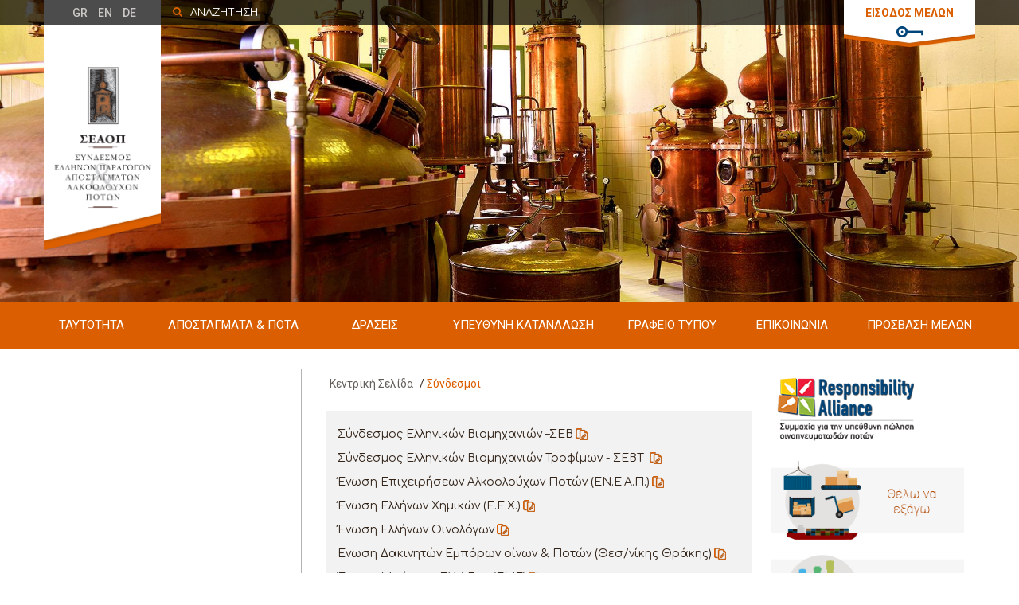

--- FILE ---
content_type: text/html; charset=utf-8
request_url: https://www.seaop.gr/el/links/
body_size: 51091
content:
<!DOCTYPE html><html lang="el"><head>  
<meta http-equiv="Content-Type" content="text/html; charset=utf-8" /><meta http-equiv="x-ua-compatible" content="ie=edge"><meta name="viewport" content="width=device-width, initial-scale=1"><meta name="format-detection" content="telephone=no"><title>ΣΕΑΟΠ - Ενδιαφέροντες Σύνδεσμοι</title><meta name='description' content='' /><meta name='keywords' content='' /><link rel="shortcut icon" href="/favicon.ico"><link rel="icon" type="image/png" href="/favicon-32x32.png" sizes="32x32"><link rel="icon" type="image/png" href="/favicon-16x16.png" sizes="16x16"><script src="https://code.jquery.com/jquery-3.1.1.min.js"></script><script type="text/javascript" src="/combinedScripts/combinedTotalmodernizr_2801E3CC82CFBCFFEE2D88C9A8A0391C.js"></script><script>! function(e) {
    "use strict";
    var t = {
        firstRun: !0
    };
    t.getAsyncFile = function(e) {
        var t = new XMLHttpRequest;
        t.open("GET", e, !0), 
        t.timeout = 1000000, 
        t.overrideMimeType("text/css; charset=UTF-8"), 
        t.onload = function() {
            if (4 === t.readyState && 200 === t.status) {
                var e = document.createElement("style"),
                    n = document.getElementsByTagName("head")[0];
                e.appendChild(document.createTextNode(t.responseText)), n.appendChild(e)
                              
               
            }
            else
            {               
                loadCss();
            }
        }, 
        t.send(null)
    }, t.firstRun && (t.getAsyncFile("/combinedStyle/combinedTotalAll.css"), t.firstRun = !1), e.xhrRunner = t
}(window);

    function loadCss() {
        var xhttp = new XMLHttpRequest();
        xhttp.onreadystatechange = function() {
            if (this.readyState == 4 && this.status == 200) {
                var e = document.createElement("style"),
                     n = document.getElementsByTagName("head")[0];
                     e.appendChild(document.createTextNode(this.responseText)), n.appendChild(e)
                      
            }
        };
        xhttp.open("GET", "/combinedStyle/combinedTotalAll_preload.css", true);
        xhttp.send();
    }

    ! function (e) {
        "use strict";
        var t = {
            firstRun: !0
        };
        t.getAsyncFileMM = function (e) {
            var t = new XMLHttpRequest;
            t.open("GET", e, !0),
            t.timeout = 1000000,
            t.overrideMimeType("text/css; charset=UTF-8"),
            t.onload = function () {
                if (4 === t.readyState && 200 === t.status) {
                    var e = document.createElement("style"),
                        n = document.getElementsByTagName("head")[0];
                    e.appendChild(document.createTextNode(t.responseText)), n.appendChild(e)


                }
                else {
                    loadCssMM();
                }
            },
            t.send(null)
        }, t.firstRun && (t.getAsyncFileMM("/combinedStyle/combinedmegamenu.css"), t.firstRun = !1), e.xhrRunner = t
    }(window);

    function loadCssMM() {
        var xhttp = new XMLHttpRequest();
        xhttp.onreadystatechange = function () {
            if (this.readyState == 4 && this.status == 200) {
                var e = document.createElement("style"),
                     n = document.getElementsByTagName("head")[0];
                e.appendChild(document.createTextNode(this.responseText)), n.appendChild(e)

            }
        };
        xhttp.open("GET", "/combinedStyle/combinedmegamenu_preload.css", true);
        xhttp.send();
    }

</script><script>function fadeOut(elem, ms) {
        if (!elem)
            return;

        if (ms) {
            var opacity = 1;
            var timer = setInterval(function () {
                opacity -= 50 / ms;
                if (opacity <= 0) {
                    clearInterval(timer);
                    opacity = 0;
                    elem.style.display = "none";
                    elem.style.visibility = "hidden";
                }
                elem.style.opacity = opacity;
                elem.style.filter = "alpha(opacity=" + opacity * 100 + ")";
            }, 50);
        }
        else {
            elem.style.opacity = 0;
            elem.style.filter = "alpha(opacity=0)";
            elem.style.display = "none";
            elem.style.visibility = "hidden";
        }
    }

    window.onload = function () {

        fadeOut(document.getElementById("loadbody"), 400);
    }
</script><!-- Google tag (gtag.js) --><script async src="https://www.googletagmanager.com/gtag/js?id=G-TR5S7NE650"></script><script>window.dataLayer = window.dataLayer || [];
  function gtag(){dataLayer.push(arguments);}
  gtag('js', new Date());

  gtag('config', 'G-TR5S7NE650');
</script></head><body> <div id="loadbody" style="top:0; left:0; height: 100%; width: 100%; position: fixed; z-index: 9999; background:#fff url('/images/Ripple.gif') no-repeat center center"></div><form method="post" action="./default.aspx" id="form1"><div class="aspNetHidden"><input type="hidden" name="__VIEWSTATE" id="__VIEWSTATE" value="rOeUfuMOCqp1877J26cK4VNfL2n5e3r0FcRzdznzi1t80Xk3jqG/[base64]/mi+hLQ7+l4bq5l9Z8xqyDiQRVGzvr13AM9/XQ7J/kGVCCNh9yIkMWyiAc1qA0zZKk8Kpsin80sYcgiSrYDKapwkypHQkEfd0sboUl9hPfwA5JSUXC2QjfcXYVsfeuPirLSwK9bMqQ/rpmLkMxCn7Lm/Tcj6DjjZyoH3+W6gDA/7fBT+ML/TdAL5YINfqb/F+Q+7qqSWH3IxQ4Cnns7Ca7JXPEp00tK2hJ82BaO/E8HtLutfUCWFTtY9GaxarG0e3XmFqNOZUfb+K9MgXGzpUXRHUPZp3Uyn8q0TzVytK9eK2Hk0Ne8DspL5BOl9DJMRF26w566fwxRXhGMa2eWb9J6iY/Pp2FCHhXMQf74Fa/4RbmqZwfCJFd6e2hEnOBrg6Nurj3J6hdw+scdrkv64XP0HxNMKYyCdqQ9E94vc0hE7qpR8TB1OtBGOLSzFSADPhwoJwKQBcLhy+ggkxp0H2n9eXF1fv3RWFCo+WYsFnZwX+4hXv6RvK9CaPK+/dgpaYotKo/vn3eutYYx3BtGHbn1zf/KkVaaDqzoHopa6tmKXmbjLps5pZhRrfPysGJipumZt8WbyH4Nd6SrfexSOWlqTPhwiFzYU+zBDLiWdWz+hRbvpFZqZ7O1Iswcej56+bneTClkFwFJdoWpN/1PE+ukdwTFrbEcK3WGzJmd/6VzRqHWEGLOu33GkbgHtD0j3bu0EpsOapwEcRVT/hwaU/jRBswlQbNJOxVESuaXvgYXxdFhyKBIvj7wKhGSmkQjIn09d86bfwfkX6dwbzHtZVZvqPvsE9/hjJo9HYUIm7M+byAKdnWOfnn9LvIcZPv7je9RACBwdyPVEBn/IFBsqXMGrzFVQLOV2uFhHxs0wTim08ywbGxF3juv2sG4/Eh4Ls+GJmkazhVXoQZYz905sGpleVrgsibESZRcV3ePGzfLx7jnMWuJZ2r+8HBAOxDdWselVTP+yYeH3SFa2rnAt9zC5X6iLrcHV6+d554YbierI6ViUlAfLjYCyYJ78yBQYMvoMwsjuRw6ZUF9ciNA5dcuZ8P6ArEV4IEfDN/T6hWwjoskoKjKZkDwrJXypAfChkltiJdP7F6eUkb3auzKfGLMdHXfLEIa6DI1Vj7NHQqAPQuOtdzTsn1+gSiYf2nNBnzz19uz62zUy7UR0BK8zBA9Sb3kHZv4f/+liE137zbV9ZNkjoN6CnhUrXpB99Y9TJGyfpN6m15Zim6IWYhd6T3XsU3YHmxaBOVY5bmWvyy5uBdBX8trFGsk82nf+Eg94FuZjG0PNWabSYYIvcuUUlZIlQpQkFpEa/G4F7np8kNLvAtStEKigdsU3MhFLc7OUS5/o1mPB+IxPXTLb3JAfRrvJeh/9JL4+8dNhq/ydJ1yliKWbeTin5F3zDeG8tsYZZT5ZUNtOKre0ko5eRE7QtUFUyvK+Wa5k+SBe/wmtlfkG2w/GYEK6KUPdQ+P41Hl4cL/QHchsSwNYR0rYGv+xh/HDNm6aGWg5kClaFzE7aSTWIVYiBZayIbVl4NTW6khshxDv+RyUaKKxPMslL1RqY/LFEyXPb8Kt3ZJ0loRI0i0llU1vLFMJFSQOaKCQRT1Hvg0qDuF+WBM0+dCAYdd+QBksaCinY2yGYKqXQ3h4eCpGK9wKlcoOayC4f86rfcD7OCj7J81atznvi650mcO2VghuB6V2M85Wza5QYvh9mZYGjPegsRtxU+HqGdrobp7Tg0WgXr9y/LeacTOVb6z0vhrT7chaazOqYr3j9D+IJAqw0tbPMtetjjUgw74cHMjm2Q+zzJXtsjuJmr5pandZXSVemF/zcE5Be39gkX3VuUTSsFGJFjYp+/0LHOXTeZtwxdjCumCHstC8v/q/VUFYibhBiresV8LNCbuTbtrSBKAdNxPwcFo2wVVWqxCJm3EFcpo6wup1ZHdvjqe4ANyBPPqx2vMoNjWt/T+g2nmyLDkhT2pcLUmSbwd1hMeqEQ5a9R9ZPIRN9E4VpZyqJ8L5JHYIbW3hWZcgl7Y3ABwnCilkjAJmf7Y0PEGwmMugUojcU3MopihQe4WGjLlE32/TVuubj25nwTRP+gDLnB7E8VRayTuBuXvPSqfWXYFaK+vPdrD5MIasSxwe9ebREk50sNfpyAZN533R8I4DuOLmfe7a8HatS81ozK8MdMjUfLUzPd9G5X5Xf6YZ80FTEDOFGzZV9XrTWYoqY93d8Ff3u0WeQTU9/0DUtJhu2oQQe0WkvRs4RisRS/+9RlGQ5OCBqFU2BS5NqubS4R0q7p2o0BG7ldoKaLIaMVse/Ljbo6anXNOy4LnDMxtcbMcNAHezXz65wd6jZCZ1S/grXS09iGf74XT35pPmTBjHEd1NE81CINSlV6bmNUudLbHOt2U3nGctQsTrzHOVXg5Q42oq9ZojqfcR18AI0dwq5POes7Xbsk2RUrlL5QAKwwGhBc9uv1crHPT6v9XmWz+XEg5dKU42e0N/rednjFYaXl8wwcQa1a7wnVNcuZDlsZfqFuGI+BQOuMkItSooM3qep8YJz/eEF6BU4ATGGZAa6Iv0reAUS62KpcWFzkim6qO8+7Cu6s9zuOOjyWycY3f2eGiKqQUP+6pd6dd5EzQShR5SMt2LEe59wJVYrOFr82ei/1q4crSnv7x8QP4qBHCxxsHOhZN/8L4dKDL06G0NNP7M95n/yqSXkQI3FUgWP4jxpYiZWVwnhaYhBF8nd7smNlW+eeTiPRSHTvMBGq7JKZDK0gB3LGjDmZGtxkSPPhKtbP/GaDoTjZ7PRz6bYkD3k4MwZhQOjiSgCdIqn90kKGpRl0VC6r1B+6tOMMRQClwf+Q23HzW3PH4Sw4Dtre4cSgqkDIVPWjgt/[base64]/Zr7zyl+szWBQqcGQ9N/eZMxy4vhA1nNkP2jtx9yVU7oAlz8VPpM74zVhej3xz8yrZH02v1No2X1KZxWCcBapK43IOQGN5iAmGhb3D2QBhcjt7NwTjsBXbnW8WSmwIzAI28Mj5VS27hhmvbW3II0ZKSDZvFGGdkt7sgUJbMhi2rG28gT/5I9Lze8dYq8sZtbPKUqjpJh5+ioKZvxy2+Fv+jhW28dAUpWYUSmS6sL2+vzhkl2afGH4fWR1zh/8hbd+rullrMjNYITJFCJGtCkk0bcAkMAf9n9Ikw/IeBqMDxLjKhZKGAmuCgo9qNcB0qp4jm7lAdpap/AKWVN5AXmY6uVkOUvWJvSYvdFGTiJVPgkx6G+NV4mmBPnSqGt7SJQj8soHqJwiMgaSW9P3RVGq/inwar5lipGZdGmyHvQeQgWM8S3VC7/NRhr/XMzq8HOxZlwyFtJuew/87xaLJxxHV2qf8o9bNZgUaZAERdouLNr2xWDccSOTaG+jm7GA61GKA1ebakKHZQgHh/6uO8ADwYOdw5/UFr+AcA3ZNeu29ezL1lnwAKUFFCQrDG9acX1VpxxTiMH8gg2sw8eNWNlEkdlQrspYwLuf+i2e2Uk8nQ75/1obKxRWKnOVswPHfFOlzoeBZwYkGOAwJn7VL9VZ/FZE8TclWTCMQzPsTZN03VK36eQ4iOyMRnJ3K3Y+PevnJr30Iyj3TbdZj3fDgBbVmWsxDbIOm4ZOF+MDybjtB+/vjHxa01rc1fuzJ/qjEN+T9WMY8Mou6HLDZA6hekgG03MZodtZYvTQV7akAAaOB7QYxyqvVYTZVoWq2X+12CyIa7GzO4LOn5AS/9GDWpEr/Ues2O3JeKJ76uMaM9sI3meMf5j5DGeEv8yXZ8Uouo61h1ft6wGTsidUz1rZRk2q58p1TCGHmewOc2i9vkuoLFfUTh6XKi0PVgLZ5R1O4r4wFizYkD1Da9KS3Vd5FiOHwzsHrKQeKJNwn64Rs0K6L77xNp6nRkxREdiuTvRk2G5VGt9Q/BBKF+USBwexyZh1N+f3U4m7OBBPNXHR5QDPXZjccRzobMmYLCRyeARDWLFeTIn6/PaJ499zya3XArumIl/KPzcFOqocTY4xITtCtmvTcyZQZbSa1Dpx9A7t8Ac9KLCIixlCMK3OAJyDsAuQUMnRPp1NfrHZgSH6pwG/ZYxUiCfaezY/KftzujFhArX5ONQBrzwHJ2tXnjZN/AnN4Xu4oX9nuEvjdKi712CywVpFGsmi1alpfXGmaLaPFbV0veUzCVeCmBJzfb3N4yg7FhaOZgEdLwk5PS4jMMXOn0yakJdDXQcg+RPX95Ly8XCGy8jcvO3EMqhinuyi9pfO4/tsP3FQ0BfFK6XloVODzcYzdekOfCUb5BH1cmHy8lM2hUM+wqXPbup46RKp/v+JxDhIe8443sXBq3L00Q3qNUTTwojKX0OKDQlZaQ9jYzKvvSqWxzeXW3cvXc/ma8wHHyRxxQenrNqfNtFggSwR2ncNrAsGkNeb8frIvSELNHZRDjZkrAEA1VKmyWxJZz+9m6pWbNpSUqQi+kgDpijWP5G9HHUVkRNzM+qAo92rfhgJtrzXgotYinMSuwQB53YDLcaX16s5vDyOhXXOBo71r7k894a5/LvR2BdQqGDxSm3z37gML9XWAvD8xK5rtKxfB9AFIM25XaqIzcHwfOzojg7mlfNZ5N38ZNdGGi8nHT1yKKank04KnLoADxU61nSjT0C6NplnRztVuO0XoTCU58Z9aXnS7G3yb/bvJGSIxBBgVO0p16c5hKXzreejhRbw2WiME/+BusHT0ZESWEFaX5yCkLEaydzt3ZNBJHX0e5JJ42HcYo0Lb5ilPMyhVw/Njg96WzeIBzU4KgI1c5FWob48hvW0lYJV+bMzy8CycKzQK9F+8oW4e6KRvhcGrG13S7M/cjeL4sd14/Y381TRWE7b/XL/M8QVXoagm097HG8wjgKIOIiMhQ2NvhYJx9ZcsnQoWLWAIpDVuxTBWd7vtudopv9dXsn0Kn1KB8HP+3Dfwwvz1ryxj9Fk2wTuPgIhZFmrR2l759iWod371sR7G2e3KWWtUPpT7FK/3QtRKKYokg+FLI5TLjXmxp0sVvVlJfPwSydFoHeK437USjDLAJCVZGTgw7KJbAnr/bVJpYT4+OhFM50KI/WMop1MDQoyXLgTMn06zj3/xctmpTpsxxhYHoYVRGrFigrsv5Y+IsusM1hp0soi71ZdIsFQsow4RsUPnnZuB0QI0hE0675Qadxuj54Bb8VmQOXJECjIDKcx3Noh147VqSVhDls0Z8CehfXZOaKxy1aDnE4/Ksh6tf5dp2Dup3oGVOsNubpcC8z2L7tqrW+KQ6FKUks/hvSY3cbTeXlItSsIm/BIncQxBxddkltU6KI248Pt8eAs1sRdfrh+BNQ1d1/PFKSoXgDJLxS3FudObcJdbMHoT0M6SEx81UkPu2tl4j22s3WZPbMT3I6lRP1St+/v1BRORLF0K8I4Is91Q6LrIe4Hjouiyv6+F5AOooWsGGqULLd32pVWogCIAlAOZIiJWtyZGrSiWf1njVe0izp7NgYGW7FLVdgHqPaegXHdBCvKZOUbzZg/XjYDNwTMGPOX/sH2Si026gEA/AVdnkg00V176DpuFXjQey6/aW+1/ucsjxVNvdl03XTxCsfhVm5eXnKslx70RnoMxYWPmQR7KFEN+dsFtPXMBDaiQ2KVPhILvlMixBKgkymWKzul9bC+Y8MCJP3nPbn2/W40iDmEzAgJ9rZAIR7n4lmUsHXIwEtvZty2xCaB6bf2i8L2vUSSw52k24m+LQqJ+nmMHx4tMkORFZOVfmNzMY5XEn8vZrkTX7wkQ1ZEsDfk771WJAaFKOa83d/9dfrNSe+8+ARaFexjNCHpFDYxwh9y7fEA9IWNcm5TRbynb4vIUCh0G8jVfKtxzcuxPSg8nkIu9hUFr0/USsDQwvwlcJ8xvdTtnxrjYQMrQWfhwixkk1QATZO4sxdNt85zvudlcrBzft/PbpUXrTViISsQcfoXXZwt5DuGelQ/5wOUEbNZqEuYE9C6tGazkmbPUH4hqTfLDVkTeVKrPfpya7MTU/R778OtI1eBvGnYaO08mfW62yDvmSgYoWAGAzNM+2qzzu7Mko0trZP6V3yZ2OtwoXyOo1jv+WqG8mAq0gWD+u8/6Lv+p4eqDx7rp5HbWMnbcSerF86gT/IteW2eWQRQ1+xmEyK7AUvapUKyOTWmW/H4RoJiErRJV+11q+8jDnM6OFNNemGq4PV69u4IwZa/e63aCbCYUAKI5Kz4kFVNEUZBm8Mu/bU0tvKSDZpbyEd5xUPIoGSZ2yLRxQ2ksm+Sceeyrl/OK52qDd1detTIttj47FXChVLjy/KkIcZqj286x3gdryD2le2gFdZw25rEk2pHKMg7roQk9ss//LaxdsTMZqa2cFFhUfLnb/DB+TDl04iQGRxKTe0w5i95bCqwg3D8cBys+ND/Uj5qCf2v4fJDMjMwDfPDQAskfmO796Y62Mlg9CzIKUZ7lq3opAX8W4ViiY6PdBa0Cr1FrGKef6RjwVEjUn6aaCIibZT/MZhO+IH9T2Yb8Fk834qr9d7+iPBaSHNxYOfGoV7jFfI1S/LjlwVtcJ1rwXmwtLKCRBga3UWHlxvZKrCJRqCh3B62SkUg1NG/qhhj0JDKQy5NZ+WVribNk3n+3+DAEYqUI1Wd4ZMF8FihoJMT6VjcTbxl+R6nCI2wdo7X7A+GQTKYZ9Wc2zJF/nzhtEu/KY5Nor1yzq01P1KKIzPYr7TuR45pcI2dtBQu6UDy6P9b88Hb7ZWKYVgUuP6JigRvZ9H3RQ/J0xeB4zNIomDsZ4cK/jtI1mz0IANaxLoTCrhfFZmksagnPRko+qJ4UXLHGf8vHaZ2c7dlwwwR9BFb4W0SK33sQh2rXM93109uNk09Y/a9RRtN2b/nTsMT+j9RQREFRj3Z7qX4vGGZ51g9CilLV/xHRMhlC7JY6f7is/Tm3+shjfdsYGT3xFbNjnxThIa1htICuwgJmGB//n8nyAuuF2u8hrTk1Y5JxZVHYDNTPwVbP0k/D5Y6yeDITuInZt+VA88dRR5vNWMeBpsJGS5X7C4r/7r+MwnvUtiDEJHh5qIt7l/MF6Ww1xcovIqG9PEXMpTf+xahHc1Nh2iB6CmSYqyrVTs0RdvSD96dIRaHza7WsdyDP1Idy8FdA3MHvBqoJdOTRFQIuE6QnrhsEOPE/Nqj4T9cmQM8P0/OjF/UmkynknT440JdOa1Dk9jYrJUM8sDCpebc0P8GmkkiaXb1ww37dsSw4C79WoDbmCi1dA4HCI1TLLm6TefVC+bkP0+Zl67m3wQPeCCF59kYDdoVVVtbx7tWOJud3TV3Mbj8Ij0xNhAavxFmdbZu/B00J3v15u7fWfo6m1oQOnwCwuRYmFp0GX8ZKOkR1MZQG2lpf3weMPUKaDPVIfiPbcGPxAyBV9p7iyEfHRA3ruqabuVhduoODkqFY1tt1ajuFowskYdFHBILNst70vRozrfY87lgd5yudlvSfV4Wf3F0/TM9Rz/x8QkyCsTTckht9/wAE7qzNniVwW0RjYJfZW5JULYItdkwli7rCygfBenpJKifyRtmsFmEcsTEbA/9rq7TNt4XCDd9hVdCyI7mmAbV0cW4uXNFwuuy+m4+4y8QMkvKtUtWV5oWk+O+46GdKlQlQuElQFRUTPx8NUyqvP17d/cy9OzYw8Poy4aqoPY4Libbusvr9sp8BjKlkhDiCUyZI8lDCfyBbGrobu9LYi1YAz2xXtcscWRxbmdPHEhA3cKWbNMOX1u1jqoyPJrbuGvfiOQmWOCxcFHa/+Z2V6uUZuuC0hMFhjlFJ6FAUdbIzzkBsvvjVl2n6ThtMGRzC3tXqZqD8AM07kjJXDy0Zb/cpTvo2EwX1p8/0YjG5MPpCJHtya8bHwtsjhllsp+8iF00L9bgq57r7sxsw+1BQuZD1PDLeLevfV2noa0jcXM27AKYIW5dGkMZJw5CBj8vE42LZKOL8R92OJiin97BrpLvjqpnAEWqd3k26bfR+IDMUKTZ/+qffFCU3xO+pzpgSJGdrWMqMHcnums1hyNTc5nrUzIYo7quyOY82ScMJkDRt1bRi5yT11h1TdRoHZQ1ZjiBctJ1S32lmMqDX7lLqv7M4qNgHEu3hJ8qV9K1mekyi+l4bY9skSW6TDhREXJsuZ/i+C4PA+ODBcFx3aNuGiN6oU7dHX1xjyHzPIfLAFZu/9ygXuaG7pUomgk+E8vxus55yCfutPi9E8JNjBFI2xRxw/6s2ffUHgCKbboklwVkPKVwEsVAYe9REqqpFEu+avCmoe3ZwjG80roszeAfAG3J51FPYK6//[base64]/VnH1/JIfzLVtiJ6rOfP+49Cwk0n5XMm/XIvEUaHyqwRSdGD4Y57rTskfyO28/vgS7rDl9M/zlb8K2TkG1Vw+j6Dyt3Vt0w9GjKd1Sx2fa6EupVnBoRJK5vQckPCSwE+Ji0qb+pJUdyxRaayKF2qfp6q7eT0Ldv0Xag3gbRsUj08bOrzL9xJil0Luf0CC7uEnDa5JczzSdKMje/7dkw/LoVrMFT7uXsebcHhHqm6MmjqksB+25nDos5+yKjYtgPynPbPkYWZqnwl9XCBpnuAN2dp5jA9DeDRfWh09L0hP7x6N0H/vEjgPiRKugf2kr8JAzlGIquip0+NGp4DCe/gbphjYmEnKxu5BClsdFJPfG7KVkPAqDwQIthz+LogdSh+AiMLXhUweWA7fO4Ph++E1Ijwza2NJu1DdDFLnIdbl/OU3zqbYg+2PcBnmfJHJVTfOo5aH8SQE1D5hh/7pcwK+Bs4eQDiDZLvTyaBlmvpwFOM8g+FEMa2TOxpd7ZmVz1/+QeOXe+6ANVe3q520DUNUW39lMwO3BUntb6mqtTp2+DZuQKvseihBXjvRQBxeUZocrix0jyuopuwpBxfEw9LTny5wGh9+xVbwl+k7BoteuBqIMpxvHKuBDewp4WT9D36Na55yqeYrrD897X3PURiAHDM7pbjxQl+v+5yLCr00dzgxXL9IsgbNowlkJm1S/[base64]/VWtsx6EDB8vpJqYu7Ufo7rjIvhEnQ5qQNAqwodJbXMpYGP4m0C1Zq+Cmm0sqzQMjWOYARlq9HMiWK/yvujegWM6Sp91wkF0VM8vRRdMuUwEkVpCm6vVRL95DisF32O9JbY4CmZVyvceW0HREXNDQn+y6p5EDOePQk56bdrSyoK6xfPv0GDyl5cujkXg2E/VhMfHkA1Jk2B0Y6HsT5iKAZLocFWYA1O31NuiPybnE6Mi4ICkSqFgR2T0loc0zwBlYzMAiaK71F0hpLnMJtSnTsYb+68I9cH8lgT0wNursOMnu/oSkMjwkCvJEpd/pUTn3+LloLWI3cGFMQnr/ZgMVkFofdArjfx7tMf+9vp0mVFHbwueXv+CDPoH/tqwz7MIoeJwQxbiJcxVJ6MjIj6i/4Nqgoi6en9USJLpP0NCahl/Jwb0vi8cVAN2GvA2PxeT7hJgsruj1YORI807rguGPUpTf9J1xzAkwGsFxiosa/jtkFe4cAbSsUOOpTXnhmuicl11JE6RxpnIa5o7drn+NZJXt+WmbfoE5BYWLOmFuF0HbFCCERS1O77CjiRYJselEgdH9cu7pHlLuQEBGSu26M8kDVNVkuCG30Sie57hp53qkzx+gRIO4DXhbSKVsR1wHunrdfDoBi42lZRY7Os+lxkEAdm3Lsb4+pJG53L96L9EEH/uLG+aSTGuQ25bn3ryrZ/JnmSbXUyUduKsorq6rgsIA0aE84AWkvolgx5gy4RJDq5c3r1PpxFOu/SnjSUH1TsPyP4h/8aglkeqRrznMMMtUSwwZ719LX5u172SJzOazHfnZIb5smNhTuwlOLISVJnaovUyfBQzt/rDh+k7zKFUsMe/SR0Io8sMZ3EyRaVOehD4IDmgSfw1eQqR9evVwnglkYjrk3C3sSjYRmFnW57qol3BzcH3CwJ0bIRrVN1S386zt+NAq9QuoG7HvQ6i2gs6cKsDVRTFuXodrNnwnCyD+YhdDgiNnDmYjEfIUvfIiG1yxCy/IHhRukvj4kZG1oOVJduMnRlssh4Ywt4JLdLQ8AJSM3P6oH9sYbmyaF2tX3DIlL91Z5Sn4xrnQbFKtUpJptLP9rSnTOajahko+0hZ1UaJndTpOAAOfvwVOkPGVHRNSzLSwzVdSVxiuQs4xv+nTl5mhvq2k/oGa+tlu2pNYfwzNupr8xSd6qfLijgJjVkLcpuvFWDtZipNgKsKYi+uZ4GnflXRKvMhIHDpu+nnPHU7qfA5H6xd+vLGNsxWE3mmW9jQhm/fY3bRSqDbvF4zM1Y98+Vqz0315v9+yjETh2G03M/MLcDGnz8AeJcAhsHbnSPkfOopviDalY1/6sVKVwwTczj8v8iig4I/GwXE4g/E+EuxjxyWe95xI+6/oAiTqzAthh/mV3qm4nf57JU3m+szxWRYVIUAGIXLyp+GYX9LokyNCcyEGQdFmbYm0ye/veFmmxF7FN61kqpERJPWUUMzeeB8TrKP3tTTqQ0t203wuSQS/oG2yPk5Rg1xC6dwFOf1dM0TYr43WvubqDV/v4Dk+WGDv+/fPZGsr/JutR4cREhbEygnz2Cp+KyOyQDgvwtA9MFiF7x6smMRt3hL9/oPiw2g1HNelkZCpFyujw5xm6y41NMY6YtiJnIvVNw7RAK++bXdWOHyhM17X0CWXTJEADSwOkoEJV0yKATgsqBeVDBGmBCjMAXM5VAD9iBAtW6LzS3Khgh1LQOoYQRxqbUTzk5AkimZLZWf31TpZdYi3AW5XOPsLzIi0HrWiiyfPlH7ggFfq4hZS1eELBS/Ai26ryakIclRGYKoAYTEJhmgr5uk3FAllx7qks7FHL+xqqi5YCgBnED35MpB/5neaTsqP2C0P5QbuM4oknD1fcVAuYuTTLgt98fgcfX9rKae6Nr3qhSKPLgoCTq8USsrmG5hhmlkEpdMDF2IWqIGsbAZdjX5UB4s2InZx3RcDE1FEd1B4wXqK+nYQDv9pLHJ9jmxCysayOIEGmg9WLE39gSHZynGwaFg/jP6s4QN7vnDRbQfUkBdg3aLs6556Eq9O98DXiTlzKBFJmO/rGONrTLPz7ruvP/EYplWn+sOIiZH3DIcBPx8ACsXOFCxQfKm1DuYNoXiStZe7EVb629HDz/d39DdqwQ1/BvlffI6uCtiJ8/b25n8BViyURRe2Id8Ch82KcWu+WyoYULE9kiMIPPBflm0rPAILT/OcK8BtRMfuXu+Z6C4g3pC4mBk0dVjpUAEmN/XVByWkSmGCP+2mqRK73hTvudYkX2m5UKRNrPBy3zW+lFRcNqv2MdOLPrUf6pdwnc7Kg6lrPvchwDTOQ3DX8W0Tbby2z43WaDzeU4w5KifuwKm7RFIREv+J+IlXeh1URogTZpny7jp6X3tzEUq8Eqt1ReflptsD/rF66BZw+t8IikhIme0iU4eU6pT0LK9J3aa2GUmjYNFGw0FSUA6HxwdKB/bTVTPgXzzIht8XUiPh4skLSi1Tb3dhO+ME1p/[base64]/[base64]/Mwt/8LsXSnsRERzOILQS8q3oH8ER7ksbWXbzK69ymz6TzqK4we2YqZROSZPgz7uRXQvNzny47aHUfwQqtADFUoaKixFgRlr0oYi/V40m0dxIa7nfElbyJ7fySrP4k9MZHkxFZDOyKP0hs40NQUQCz4lB0PonUQGg5XPoOoRzQ6/[base64]/qydjOm/U5EOQbux0AOxBHY3xAzp+7VQzB+bfsm0u05+oZiGA+DSMVM+riTaIEvogsz+cKJU+WPpNTkaukivEuswMIqz2LgbIm3fKVXjC93+fvuobYtwbkdzcLkUkzVo/Nr2iUanUjdAqS7hwA9dP6tv8Qab5MwsjKHvUcXZlWKt4bPXRZM7RvLvMStB8tmyaRnDpJltKWYfncwObqBFA/oSHdt4rv+3t7Rb69L2nV8RlaSaFTjqstADkIYoLTZ5aFoysYz5kKQA017llzjRt6BL2qp7VW2x2liH2wSg4FwhlA4HZpOg9ODzE+Z11NDA2r33Lw6qk0giKaR6m9s6AOcAe//FkG0d9/40emK4vVIMHBfe7SiKMd7xZT1w86qez182qF0OFcRPyo8HIzgFPgnAOHvLlqQBhcUCilmwFlbQJenMfDdQkY2YTR353QX62tsJanhSeV8tH26TR4ZrF4tO7VeYC3jI/6jpwKTxZi8Vl1X3IfCzU8abivRJTTQ4hXkKOdejoUIDaJLG/8pi2prOagg9keMqvlr01x5EjThsXNL3e+8i6M0/hl9NLqzhkOf2ihxA/pcU8eZSd7+9cs9wPtgixAfEb/gzj+Bc7bh4ddzJK9FkiYP6FZIMmI2vpIQ5veya7jOvA50I2q4Q+tXu5ZrF4nfxYXhDjLZ6oSG+Ndi9fXVNxe89eu8dyJJwPJ1WCjZ9w9pFq3f4nPaDW8GapHmXNyxY9Tax/VimhOzYq3JY4vIoGz+HsOL3qNYDwVw9EzgKsKd5BVA7zvID585tn7XF8EP7/5zLhDVFvpPjV2YcxnZCKfbnB+QozNc0I053cRKZfN/GkdeeC1P2pxLW19SZfaC/6Y5McIcuvvh/1X4Coig/I1Rz2a/H1LmvTXBBvqS9jjLyPjy5Ju3mG7K0BxxFoj3Uae2MzgeHkUaL8V4m4lFs43mlKrqLLt7B1PQKua8DTuxIurQIBz/DVTIZcc2AuWS8Pdaa6XX077LfuvkxL0vrqJ0T1/piOebx/VzhNgxbZhbql+NayJite26N26daBfKoeFS9TO3FzESKv7Sx6qzetHCSO4PUkeU/n15BqShfu6yOrpQPl2jWOI6VMOrc190oaPaM1gWMQK+03eaMQ80B5KyS7Sw93xr+xGKXeW3k6LBZtD9mgZLu4xUkj0D1x4RLGjD2gNVlrZXwY5nrjDFpM6Zx+aKzYLFEnSS3SWTxpB6W7BTPHbzCx02jo5s3FCDBJSWys7cBSr7ZJJT4C/[base64]/aQZR+xsk8X6giqKYmQo5JuslQOGHjk4Nc1CmaFLCbvijYF8+/UKH/AEqoywgOajHtnQ/7tkmVJc2fsr1mVsghxZ0eqjNRrcbYvOA+dMsktntewdxGB4cXqyde/MmxeABLUCLetqePVq6rkEbz8arZGv0D3ijSTgFPxKLYhKq1bUBFwCx2eEQ809LFHQV7LGI5pap9H0QuDQKqu2zJ+FYLwESXjsgvLeqQ0m+xAL4n4BGh9kC27vL9wTakHqyMRGWn1tMJpAM/UpvPBbuf+lmIdDyfpCUaWqtnFzguBmmweqNgxyT8alXrWzYD8m0ymqtNdJU56ONMjYTi3V/kLYc0txCmc9E0WFp/0rAXRgORuBOHa+xwo8MTXntk4Wdzsjozv9Nt0wtY1ATqBCawbCesAm3e838fX/tYx5Q+PwEsURtQUThwNNeiDb1cz/ayhHQduHWWXSCaXrb+hI4hxvYi9erKbMpbjKB7UHYWLKyzY9MllvqCmS/h5XHVlotfQVjyLVfBrw6rdVaeVHOz0bStIcM3D2VJbFSJT8o680f1jN+fTZJ4m1yz/ishz+OF8FAPZAiXaniS25kq4WSkelUBVCa5nK0YoMOyq+5uwuJscaM8MDB46/Ilj/aoA58rVnwCiNJuHN5aGMSlhh68wgT2D6RzHsaPCs62AujATxFn0IROBKYpCeUe9JFMj2Kk7UuZB29WjxWgvLcTr24a/n1b6BzPvzcrSgwfoDprPsFWX00uReH5R1ol1WiQUedtMxk6musG93LDeJ+oDD2KPEMcz7t/5bVj8GZj57Ji/iLGpyga+VLFgUOy21DzbHY8RS03OtNdMuwLHeom8JA2luCXrNT/zvEIpFrgt5vjJ86gXcVDhfMZs05YXyiyUVtwepq4cMNOwL5lfKGGLJnt/qMBwymNEWx7viZ0fo1VJygdMFqqtJL/ZEL1uTxr7EOs5qQJ7qgId9E7+mgPkDqoieWCmBpbhYafuoGtVgUa50hICBY0bw3aTtRofgkUOgM2w3ogKvR/TtdHD2JsYl0Nq6cnM+yQPqzvYERc8MLwvf/71DMXzkvhdm8ICTFO/Umgcw4RzwjbGkv5rrLwEAwfJH7Gm1jfzit10SBBgJ7jwzYL5XZYf5JWwkkV4Htrz+nDAerd3CR4xkSK4AEE9g7pyejQ/iINPrCQH2Z1FbuohSLXBOHTfx5jU08oUKlDymEXnriQ5iOxZyTXfTeYU9Rf4HHCbRjTI/SwuBh0XyvmFkEN6E29jndRKIj/[base64]/WUCE3VrqY1rSv1dDmt6Bb/68yEJcoDRdwwxzg9DIe83HjeUJEJq+bQmgOKe6gdheeQrA9QQTpsanC2Rjn2mtNvG3UkPgoe4roSiAuyfNlkrb7a9j9BiqmmjraZjpo1dcJFcqfjdxDEFfnQY0ieLwTHTol/433+QCiAyzWafCMLw9ibQm3PzijLbYpBHjBtR5QMtg5RUQxw8oK3Jv4W1YoekD4OGXpHDLQ5ntCWAj3ArNV91F9CzR+MIJWaGguBzK0deIu9uWvKKdav08fVBw0ZSH4ogImrOmRWQYazvFmL6LuFp1dRSzPaBsXe/lQ/7QFy9HvSDTIBmuCFHa2yx/29/OozPvA88PgPkrse54BazPOoirjKgi11Iln685m+++DJSLxjfj0vmfLGPh63SE8hvB+Nqj6Q+Ro084jjltcjeCNziwewj5mRkVfkWRQRLdyo6k6lMQs/wgqpMCVIRFoZRLcQH8bpuuPSk2ZqgMpXmh3JNh/Sn0aSYjD+PFqaPDJ1KRf39y38XVtsgO2gtVlnahg+v7rLUiZUUcZdvHJfHXhefoIgqtFtMogfs7KkekrmDxrGeXkiyntW6TFC1WbmafliMKs4fzKNzvDWPTs2R2mBL52XgJvRgTowlrO4DnS/WHDrgCIWIk8uZeqzT/vLQIUcUVIpoEa9BXFm0mWXkbHcGDzMj0UjKwD3LxApGvtFGpmOgBaqcMIwsFbIzwHrFxNqY7MuQc8K54yDoIof5tzK3en3DsT2S8v1Tpjc2nwCt5iDGKzTjzSwNgLCXHXR/UM8RlYStlEp9WEwvh/rcee7q+xGrIyAQZJwFu6SQv/2M5pyrvKgMPTsNuBq5trgseGkrVif7g0l4y9Kn8xqdf4BSYPI5Lx0TDmtYwWUiOHmvSAkrKMp1scEXQhBurH5LsQUebWVJYxNem8RgKBbxRwJ5nSdq38bNzlChD+rYitV5Rd249gX4bNduMluFEX4JDRbl88aQt6ISZXr6B7mRa/uVIbW6ASsn6nXlVlQ82UZ3jw9uB2EWQyfApZ6SfK6Bq3uXwmPpN+F/lY1MGOipK8jaKq8LOX00aEUspzo1ZUVpOzGhWo0hgy4wrK7MQH1yokHT0lCI+QZSZ63hH6y0I9nu/mkF+ukFe4bRk2EEZOcYxEYdRRGA6maYROb6SSJjMPWI6r1aCiLCECf2I6k/7YX5H4Jafeg4SxUkim90NzErfLtjk7BT7ic2omaWTeWUl58H/XpFC3le3eCT859MteEBFe0FFTW8ZmCW6pnBlC47w/3ZHyYnc4GhZG+pw4v+ta8pN3Lcc9jr5Sc0o5sDN+j/+AYQRQi1pcI0Fhwk+Z7rh5HzDgwkb4KFcvVTzTFFHxXnjRa3mtj4SKnBVHh5za4eCo29/+3RGl9uKkVZ+/OVWu3I7JJnxeJV8rsbpd2Pr5MdU3l6vWibBjEbMsqUFoV9jj4p72McylDgDpHJ7I3CBuQunfPXTtVKomUyPmcidu2dORUYOmLulO9EHaB4XLWSj9TGRWvjNrE3D7vFjsDqFjNmQeSet/dgljAMaeMRUtuxclJKZGpIl3G5SLdmh7R7ZMYr8apMLA7TBv5GW2tTWF1rqYsl4QuMqn2TwDV6ygo/Dr3DnlRa/36NpL23NF/OICgBs5ikG4g2USyi1MahQt25PIJiFjqGgduW6R//ikmZmdJ40w6Ie4H+vJDKPTLbI82kkarzaZ+tno5htSHU3UV4IGQIc1TMEAx5hHGzNeVP9TD1UtWg8FxrR2H6OTHlWEe56oLOnJz3Il5pXzG1iBWhO9mIBe4S8py9seqBKKXCIJht3OHLxafCdoX3wrfGVTYrfcqfr26Bae7sFxic+6Wggt/nCLyLTaLhW1TtlJipUmSBRonuvp9axFArBRVeGs9FN9AX2nTKVDVTjMPYSrm8GSt2+UVhFOcSJNzEbSNkOSiSgtnddWDlr2WVHhEJsDIhuI3SUrrvZgMJ7sETgPqFHvUSpgFaHD6YUFDGKqjlKaaVtn7jGtobqCmCCHLGYVmk/1RNTfkno/LADKz8wHt+hhwWgV+ubLQe+uclZYsdRlnqFzRcznbOe4lDH38NpchBiCXmMUtS4am1WgeywRmvQzkWTjZK+7wyjGlJpKQtiI6X+bWTrIh/9Rkfno1171uC7S0si/U7ZdMUp0SF2M2vZS45ApHcwW4GiK1wLrvuIrRJ5RstezLYohhjDTZZAYrC50ULVKFltCqgcqpvQSJP7GYNCIyRj/adw4JPCSE91Q4DTPp4GHpSIY+vgrV5OHXCtRypvd/WnHdyY4zWIMC0airR2UxVuycG/YSXbnkvC0O3CY8V3NTZv79uZAnIyaWgHtDGgdLU7FgrondypD/QoCews6Ogool57YGVpUtlYB8OIqY47WKJHtW4XF7EsFxqY9xEHMLDA3ULM9QJQoZlc22viMScLhPdvF9Ij68MeBAdDt0M1nnSKvAPhjertOx0MSiOvwsuzUQY8xXn8inpVBbC4580Q/6sG4azB1L9nsyDij0SAvgSlgoP/[base64]/jMSrJo7/2lLlLbRSeWXIqX3f0fj/6GlB/MUeXlnijJQs29mGnLbiLq+rgMM93PpZy6LIrSqDtQ2Pgs6CVqFMvf60Tpd5yyrqp3yn6KfOiCCmHZNO2QWCHDCEv4HdqFF6io10C1YnybZWcXMHcwuMccGwwdr7H9yRighDy6q0cEUdd6EDgoTiYon94I1Df0yIS9M3kI05fdifZBX0OtfJG3qfYCNB/QuxfrqYeQBpecYkq9xEzqmSvyMWqTDCj/rPSqyFnhBmeQifiecZgGh8RZ6mTBRB4Qi/IUwhSpHlGGgdYHAkB/EOWU/spJMnAdeXEiEjS7w+KTstdRoZnHWCviM//XTBIY+BbApCDuRGavjsMBvbhIKZbc66gpMZwdYFlJOXVnPpimp7ttAJ5nVQxKcRqbqowqYQy4HFTe4vJzBop0IKf7B0ejQRyQYXUJ9Hma/yLeZcqyrAce55DhiXdFrdNbjgON90sFMfR34BE9k/mMKFu8RzhPFDJTAsibfhQvjh9pTmPWuwd1WPjD13WSL1bsX7cLSv8pfrQIPEpABC3MLy+KwSL0bLUBmVjoB/VIO4WEGajFZRibzWo/KVKTnclr8AUL93A//PQac0ZDcOL951M4FEI4X49lza1t+Umgkf9rYhqFGHpyjn/[base64]/xrJljEzS2fN4Vy709SUfZUPSKzErFkx7AB8PY1BvHkW4Qs+BCaIuX7D03wiHjgwb5UNiBtnqxbP7VOUFFZu/6RA/J5GisCuxBVNjHHNca3ki3fLbvYgQTfiw7vtbwEvbJUSsAD+oUZlywqvpyeKqzVBvG+VfOGCgVCuwNOzp+VKZch4/rhzrPkiRwSYj3Qep94fhaXSXTRguyd3L7MDRhVVY6voH8k9ZZRDWNUw45KEd11AFoWocNbnGc5Bbib7hS+RXFgIEssh67pxjvc5hF7ip4xJo11CKoLGlRaHhD4rs62XXMCqBbJhRRD/PfyanggaDhC/tk4AeRSxY/pb3QNN90noD0O4WLgB4t9Dl8vWtk8Rt+znBq41Qh1lgk8GbA+JSyhdHpMO2/p/8eK41KpKRvZSNUrrko5jCaSnrf7Dlar4dgCbdYWjA89MvuPBIn4aBEGXVYx86IaQTFS48/Y8GySfRPbwQYF9jn7hwOD2HpONeUZxHr1RlPHpbFAop63+2WWmnO/gFhFZkuoTNzOoKizLfsvV54qPZwD2e1MICJZnwGLOoEZt3qcIAe0NkZeyNsxz+9Iyd4wWLh0C1fTcTmcO+cIqsCl4wPWZZ20xxFlCAJISoA1gzNFqXg71tAHDfSRhWlANNBL5pLVNI/P3O3wluJvcMJjctR9ZBTrTB6uRkhvuyDCUDCkhEzS5qCXWnA2BJdK5lzIcuTYGSfQ42c50sUB2xNXDcDs+/s+KLcwmVirZ68ldDzgkXQluiLmI3tSfyiKU/pC18vtj8S0EJhIfE2DbR/[base64]/WvDHXvHOVWDg4yVVn7N3i96ibOZX9lMHV3fPcQvS9LKb/9wfJfV3TZIS5vVEQBlkRXC7w1dMNWb577U+JajCVxWd36skkEroYWS1SV8w73HTupPhZmoIv+RvNCJYaAJrZMd8xzzQ8BOtrnyhTIqAefGb91H6Z6YSG64Pl5x7Kekf1ArpY2drkZS/BeUIm4NJGBoy7nY1+CnRZ61GydXHJekaFYHHnNUiFkzMButfxJQKtI+3f2vR6GJXvlIgPy0oJdWXC0RjUPdbBpyEPKv0MAczxDMUa15EGHpdczCSxlyMhGstjdyJmF4fWvHktDdYZEpwXTqYvbcbAKpCl0Bny6BBGz6C44/lTqhfCY0DGPgbXZhBC0vfpOHCTT/0d3o/SBOqa0nrti+IqCk1UjB+ioql/l3OVNzIpl5l4+TFhQl+HEFWlbJY7W3CKfUxEFdniG+vguW9+IxMs95xwTUcqP4PI5aPzZ+8ZjmxgnGOA+L4mkRmThk0iOBgWV9HKD6kWCnhT4zdzwHPpXe5IiRCubF4/cvfcStllP9aI/NTDOD9JS93eKZXVVzyCV0kaU1fsBCKbIho+KivArm6F6r9d3RJv6Ot9qwcjH/VEUB6063yfMVaVsrololWtlruxF3G6FRmZz9XNUyzimhGVngqTQ8PLtF9C2Ckw89XxJT4RSQCgvWHShulh44Ofmx5hTYHPAohuF9AwzazqDrthyhyxKbIvbKBksCywMaXuWlwTifqfeB0brZ1wF/HtpH01KsOTeS4pW8bWHje25DjXolxZUNen2Q0GCkt9ZM6x1lyNflK9tEgat+u/VKluA4cTyFcwKnU6Q2e8C29FlK6DedLugfYL3VI6sbj8CG2njPG5Nbevlm/5Z0x0rBgQPg3n/0dd9LEdVBv7SWS9QHfOy4e9IzFsiXkPgy2p1RISdPfznrJ823jKh8k+gFG/pX8dDo9B2/h4W4X6nVdQM/OIsYQuf6Oa5eoe+sw5D7S+cbCAgVlH7TERgTse+Wi1ZMB8xElREs5pX7YZZfld0iDPFKXNZlqEU17rR2UyXwzLQimem+4lRlPZK0CjBU+aJDyF/o8Hxd39j2Agh47IcsvfTugdVPRIIBs1bwS/nZ6P7of/bf/ZrlCQ8yz/y8REkmt9l4Xg3JAjRlBUNR9H09+/+xwcENxpDJY9iQW0pYU6tZPIOMipuGeqrJOLNdSGHDhBJsZ7jvYo74hYj2m7b/H+TbnMlnU8hUhIDpBQU7H2vwpqU2ux0q0uE+kpEDHSD+GNYpOWApLAbjl7Q/igtI5trpaYl+QTjdCLKij1OyZ3Hp4a/5jzNNFmqD+UnNnwFkqNTGVLsXkR5T/bCEjHd8Jkz4r85I1VwcPLassGUjKaR12B/You5z37wO6EfAAuoOgP0S/6s4IdY0aiZWJlg80bgiKehdhsEaV6YbSgFcXpcajXlncZpCnhelwf2WkVGJ/lOFqEQtloxVqKKltBzsa7IBhCJ5Bb86edCwvQw4u7bculhcar4w9ffL958Q2hSv5VHOjMN+zRNGcGVoAq+wppkq3+1DRzHICroo4Vh0YrrEeP5zFB288ISyeQLJr1xklzDP4s+FgbxAQysGJeNk1l5yr6JawZXj4XpDoWR3dG75XMoZKUZdtoSA4Vp/Kcvpj0cfYFX9d73vxuuwc6qcojCWsE+CAedGoe/yDwA47tnmG4+zmngirXC5BBNqedWzDqY3HPisYTWfSFwFxn9PYNFBSMUps5GxVMRhWrMwRra9zaFyxrn9M85l43OyZ825np8w1rcRXBi0M/BjBaWc6XEE8o+oIqoKIiHCHYK0cDOSgh2AFdVRqMEcENM5ht4HSC1/HyLmgR18PGaCD6VaOrJJEDAXlCcoZMgWiYEKb8mNFC2AK1UG5YrdwGkRnrjLrB4roYzJCOJhcHJL0gW/9GMcu2VJTxGvAQgMnDD1a3gWx/BOdhQpw2pGiXLJwsqrbQYKgTjak9i3ZM7HRqxZ0wGM70mdAU+2C6C1/X7c8fJeJQ1RJY+SGbetLEZUtS3QDDOOTGFx8CXZizbfbJw4KF8/wNpO0/[base64]/wd1kqoW7r34EeU0JlQqbdWbaul7zTvi2W6ouhbq8D1tH2GLi9n7JH167qMOJwj9dRv3RggX8c2aB3EqBDHmEYXkr/[base64]/bjNDmLXb70gUk/vClBhYlq8vpkOcJ50AjkYuPZq0R/oivnNTf9G/xttfOom67sFnbMI47ErCpDI5azVzYoxCFijghWCyQzHqEETIMiiZpz4zyPhODeu73m9mvWHThrvmUtDl2NSD2f9/1xVBaZIQ32laXkIe+POzRX75wmt4ZZMxWEiUUia30qQnApPssIUCZOzlgd+2qEXuMMXXcpUUSowoQJRzdTGjLkpSpjVuZD/[base64]/kX+1XNHaFk4wVr5Au1mzKK3162CbpUQPvG8z6ZlqLyksl7S8fgDStrf0lCtfE3sNvUKCQoJjkf06wvL2zhr4j+NBnrcz8cLPwIBL4LfysA05/oOd4Oe8gKLOHVvaKKD7TRtYUYJ0/bbE72Ovhb5ZwI7HT9YA9nCxd8wwY1QskyBapO9ey6RCHeABG7NS5z3knTwofRSKl6L+BVro9gTXJGFA1e4oWV53TTL6FANiuKNWQ2K+S7JR8y07tL4rjqa4SxbtbX/TwuWqtn3/t0PefPQF9SkqRsP3T8Sg+QqIZzSZia8nRYRaiJTq1lKjdN8e6F1deQ6jL6WBvo8EFeV1xBuvuuO5LNDXaZbN2y7Z8Ig/AxwK0hR38Bbs5qxYBgR2f5CT1gcKBVQNa0std6/hBrmQ3QEeCyry7kOKAFuC9hglqDobL4B42LeeDXlwSFEG5T9/4meSobCYXc6FrXwZpYDdt2aRUXbIK2GQj4fiOXwzT2sQKi1N6Szh36mpLw96BSsRhNqQP8qvpynnqt109W7dEm8rCJK2WR1eAdGaP4EPg96gQmjQKYYN1pifretjHxNTMwkKTC0oeBeFZmwfScfk/pj3mvpRPLJf6S/v8jDEt04roNVhh4Ra9BuWNdUP8UfXuXq3rjmZwjkNKGsy95sjgwV/HeIOpo1QF3z5Gch8ZQqYRKMAk3p4iCRmxtj3v0UNOVFX+knf5TnihyNSBSKiIL/DAWo4OUDMPBR4B3+PZAWvNzEOjBZWLQRxX5ggjCK9dBm/OcS9Y+JfNuXAKA7XA08Jehyx/FticoT8vyW9N2qnmXibOwmg8Mk4pnBdHHj8J7oFsXKrU3aqz8pTsSEM8KmI5igk5Dfh8hGVuP/fvb7Wgrh0nUxUzLR+07B/eFReWvR1IABPizr/T8Xhpp280eqiQuPYHEYLl+Ra63Bv+WNcyL99uaN7Yf233dy0bcKC6MviIb0HTK1AvnS4ZCipjNdWIALm0SCn6CKYiGlSKYbZlZ4s2n6aXxA2NGpBTNZfPS7Hm6yEg68NiqidStlHR8V/A6NkdvkoanpleU5huygSBrM31BsG4HmsVUBcfV8SgfOD/lPMPZ7m0uMeBcgswf09eITiBDTzSLR5JDGYwRakYD/UZtErrTgWIdXJMjl4dc8++Sd2SPCrHnfH7p77ET1nfO3o5Lb5ATAVwNdbhsDF2/6oNgbqow5O4UmH8xlQS8YzQGry+l/dW6cY5S7C5IbHAPgcu7mcsx/bGw2dqupTw8tT3ksd84ed9W9GR9fkt2Vdv72IrFO0eL7nx5SUpUKm7Wxb8pnfuB/y6mOV0oRxOfLFy43qgZyCKES3gPrDI+VKcCqJbTb/vqr7R7gRHcR9iv2+7+0KtGrNT4rDD4RHc2efNKcJ8qUEFV3PZhgRY/PEWAwLVwhrYDZ9+D08r6MS8wJy8uwhAbtYHsAyRnPgJ4HrQr+INgULWHjt9/+TuETmWnNQhWbyAjCdR1xx8MJvPwhofJ9eK7eesMSReFoKJW2jU+Ws1MKIKyJHxkN50hn1ObQiLITbTZ6My6On73LVO/QnOtiLAnqm89qrwdytRT+nEFyUW5QnlnuMzgnsQTsSbMPknU8g8Q54qHV4HVUCdUZ37ZQdjDqTa82UT1gixioPF6Hfokw9ZYfwyPVyYeNvvLgOoErR0EKRhDHn1Rhhr06dmq7GtNTOIHpz97w2m4kB1/rX+Fh3bcEWK81qbOIisLOMxdJD+2A/jXtnFDlrrnnQpzwDHRL82QEvkkhZ7b4zdPj55APex4KDz2bHBT3gYQDmmna/Nlf5/hk2Vxi/423A8aeL4LYsL9XOguGHoMpKUfQ6kS13aOPqdDEYn/zWUmURzP7WERd8YIg6zeEwwb/pHq5Mj+LNx5yTP8qQfcUJESBWKck4deMSgknoRaNM8nnU2g1l5lqUrFYPp4My8SF3hGdHvT0KsbOZgOqRDiMCcI4TMMvQpV+dYjcc198HN9509tFkAmcR5DMQu4YgN/ZNxYTCyhqvj7RboqXIZVNv4jQoCfHtWHoNWalWjyakViNh0Km4wYaADBymmY2kO7xboyIDKYWIhsqw2zDHSSzd6o4ySX16Prs26vn8ScMu9U1PWTeFO4xIKOuxDNTmTcB4cpQR/E/2HzTz5LAiZHQIEiRsYFEBNB5gnYJDyQ/EQW0Nw90LgyP1FcBBnne9ACH0Uf1OznrO3lQIzAmNrGZaSAZtJQoRMvhVlW9Tf9fK0UYMNB7ecFIjOxCn9Sd0JI1iJGTS3Wok3+OUcVuQNxme5ulQbrYvEanlz/C/Qbei7C+zwAW4dsgvhpBO1Qqj1g7wpyrcYYEs30OpMRV4BRgG+5Z/uEYVec2QWbsDGoibRpZFlwa3tPDiTYuUzGa9xNa/7NzuBw1BgmkZFxtagp4TspjqD+P8DkhbOK5KeEdSqxArHJQQt3COtl2zNNYeupsIdaDhetCJMzy28rzUL/11T0ltsGKeqXWTNWE+BsjxsirI5s0CE5+BVdvSeQjow2hEjzgUW3s+NZoQv1ABV+MxNzTbk0G86eifyi5A/o+7CO8I3aGhlCRWnOWY1LpERFM4rwbd3nyPW6TAGq/cd/oxZQhZAM/JLsOcYovuNnO44oVpAPcGjdqAHGLqux8Gjfcds/O4NIaIqBcrN1wOAwMvJemw4feFzCxpWpFSsEwFGdNmyH1uUSC/gXUQ/+YD75taSh4hPPS9QVJixQKs4FBXFrrK0PIeR3r9HO76Kde1duGyS94nJtjeSavhedfWTo2/TUSl09r6w0mF8vNKbVcl1eB0iCCSVMzlPnkPXGgWzB9jApVHKlTfuTavrroFsPULQxeDTMgUGlV9uEvzlc670nCOPrpohMCIrMagdG+KZoeu0q65tZfIiCai4I75rbqqEyi7U4IWoox8/vXURSdlOqWE/M4Sfz8UKFjEgQ8+r19lyrIaLBXCGCj4H+mduDQqkFTlAO+Ts36iW8WOp6v1mhAFHkQYAc2uHfUTZg/T2696CWc3TvMIhq0JMrpKCQ8A8LJEb9U8fy/JMwtkJ0PaF1GNpuSXeUvtUeXJRYqvLt+L4/cKeNi45s/EpV77UsImQciGpSG3snSf9o/Dtk2f5Mavn0OMOyfb9XzW1OeceF7iuDk/D6BvJkyEDsCJWcA8tQF0esElTTFXpnip79AcpbFPvOeDaueTyYdtT6237HqNu5btWlVwFjU6IN8vo9DAT6jivnCVzd1ojJNvM9lrWRiSXZjlfJkl0YyLgBDfIisat82aKe9UIb6XIOYSr6PXdvgEzslDdyoHhWYHVyQe5BDX/DT9gE9OaVYcVqbazJjHgT30tErn6glTvkL19EmP4RoKxoM78jFB8H2DQPXlIX/R2cnQMQIkV9rEr0Y+xQ5IT3+SWNl+RSRHVvYW7E3yzW2QPaAYVjie9SKT7yGmTvGIANIsE8Z1IHImHBuU/CnRT82R9DpOL0RVEyP0Z0mnLH9anTzrkx4KEylLDxrEm6XUjbHe6Kt4JGnvQGB34PyCZU1iOILdFEiXYj64Vxd9T5/9wQUD6O7K6H9bJiPTgDw+u/hgrI73CxuQ5ElP6ZCjYbS6jYNTUViEVGbSAf9EH5rKUIsmiioL+uQnyiji4hhZ/EbqndqRKBYjxAACeProYCC7XJqD1t9khjNReXaR+cvvifQVA48M2aTIb6ZXHEdrJj5tOxMgUw2L9XchWb5MZyr3z2qwmIVu/1C8tQmRJk2L6AkMkkzMM6NxQNQi1rjFht4R126TLFxb9IyWFyuwQrB7hs3lEj7J00dhAO3EArJkAfQx4q17sPnRDpmo59hMVBqs1C/Q3SyETD+Sbh+JmpZJE/GzYsPbs7S+gnVsuzE/K2CfQWWf7FWpXCtcqiwTM/6uVr1D4IzHl0lL4YjYXqJQEmmxN4K704SQuLH/jamGgK6GYVMliCZ7UIP7eMKDfVPiw01Ab6k2IeOv2WCCypCxrvbrw/8pEg/[base64]/2ZOdPOkpiRQhNinNtJDLN9DfbSvWNf+ScjC6Afe2biq31/T/Dvdoes3fW1wuPcGXFZUm7Jqpw/I2CMW0XSAtaQcZ92VV9q3ZgY88e/kJNtJNMqbdqLtB1yOOBuEyzmbgN66vgCuHpFkmigZZ5TWRzBjAtFNHlARt6JU2UYdKrg24+eC7KlKdYk3ifRcRhZdYBtdrUgAxSzwlAMeuGW6chELIdkFDIUNuZoiyMTBRuq4H/USqJInRfgtmS3PcFF1EpHSQIFO/oxBx69t7Xru44el0r0Qmqe3X7dQjgYzmiEUXYp/hb0v4hDrsgwVDOGXkei1BKrruiBOrgzkFMlG+/[base64]/YnzfmufBVoE4gqK/pO/oHe5MDl1lZqXGSAsKJMZWYz2YbqaBNJevPwjxnqwkG2Ar7JQSKtqVZGESYe9ZbgCjjHyjuy4plBWcwT9+GbTIvIo+X0gzigO+3WgX5aQ9O2mabKMqBT/qZkkopV33DGSpHM4V1KaLYAL3kDeutG8VfVbNp0E6fh10TUixwEnGJemnFhROydzT+8ZtuaAz+1h7HGy9C11wTJ+BVsPRKnEGY/QFFuzU6AqJ1mMokpjWDNC9TGx4WEqQB0ST1kp19MNlpqFy2TXz5rHrakAK0m47aO0pwMamsgtTvEwsd365Jxu4KbB+pAa/mbSj5k1uhHX11P79u/Z/4lE4UjHNuE3NDEXP3wYjid75Morda/wXhpZAKf6Z0z/gwB3X7YJO8gQ+KVj9Fuf+Wic6IAFmvebbbnr/wj8FdTSFT7MLfcXtw1k40JGD2SFZXnimaJd91VhqYlRgHrWLatFJGs54kIUugRoh7KlhKcd8RnirNjvY3VQft02WEYy4b8sxzcKmC3y12didyXWKEh+NjUQS5dzhNZtBjKPJf0LXS8zME1Wf4/6ec8mjA2RAiNLZE6ZiMDbvU6t68Xxtl+beecZKIueg0EUTHaYHk933aSSeir4ffiBJb9CkLMqRbJHF2FwjS5Dl9di6bxjLLUo8SXhp5ix1uOJ8yYibeb2mcj9hCwVNpyxxJa/IcBVpEOOtVBK9PrdygKfYg/cqxiJc7IAOKahVCUTwk1rtxdI7a1v1ICkblrMWfGDV3YrGpp75499moZQ734PrYF8dbcWp/[base64]/ePvVWUTUGgv8kEfg5YXd6+eAf8gHnPw809bwSJs+2tqBI+AlhIldwnLDLubMqYcW/YoarEAutK0lMW64xnwQORQhIjw0rJEgxOXQsnyzV2bISoPaU7t+dWlWrFcxdNymVMIIsA0gk4I7E6CvxrPEihohKrU7Js3kzG3sBILnhzrQejrOmPE/CxXGL96hZh6YhsfoUYlnwRu4UkDgA3fzAE0GImcWTs+DM0vPuOIERpFgOJ5o9Ot23sYDPv91nNt2focyyp/KsydBk+30QlCnt8kCqgu1PSKkrXvE71LOH2Z3jf7ww1tVYBlAsCaDPv+pyQom+XMoOgpfbk9pSxshwO88q3aefskjLD1drhUatTWIcteHbH+hr+9MnxlOldkqs4Jz8mV+7mtFQ3zfh1t4HnXRNREWZG7665aK3MFz8q13mXxQ2yPD41M0dEXQ1TL4dsBz/CFwKKvLBDpgI8UjdQtZmz/psiWg0qDlVmlsfc/+RJ9bA+6RFZ8Hwj71mzs+5JLUEvMWVRgAqx5HLTP6ap7pqUWQ+bY4YquQS/w6YRKx+qP5blXhScY9GfEm/+4k8okNLhu25lzqtV6iNeWSi7VL5YKwoJY06/y13UVJ2eI5UeT/ZMl9OikbGyBZ39rpDkvtHlKL8HBwCOWdePtWNu8b+9Nl8v5MJ7625nT6JKkoQG8wUhOnTn/HGnqTciWtw6aPKq8SQ4hW/KD4jij+QiIzAscjvqh+Y08g4dP3wUDVGK1nybWtv3VCy9t/wIl7m9RFWb1Dr0+snb+1/7RUypTrydHTUVIonGqIOna8AI5WLxLxPQXWYhEhKicraxZYWxn9tXytRUmB2x/3WKbmugY46Co537bQ1WozZxQRMgPbcxoQBPSkpmRiSdGxXkvCVuqYZwG+HvCchy+YTOeq+zL5szm1LdF1VfLzusQBLEPT+4ASDLs7sODGDabSenw8a/C4esgcmoRGVxhCJwEcJHou2cNk+GFJZW/nw5mfE01uU0bCt1iduw+gEJAxwbJzrquHpke+SYN5UIb29vuPCJmrbslOo+Qo0wteRehUrfA6kmESeYGBv9wc364q/KWNoEX3nvYWzxo3/VLiWcmWIjevL8aOAa6GBM/cyhWcKCgF13o52VFZeeM9tkPPlP1jfQjhGzp6PldyysYYvcpdE1vdQR4ObuEiSpE/3bd+mv7LT0tGpJhmsWOceOM3kiTPr7RBWTSnosuKavUsnaSDKDNfx/YSe4tFy8e8Z7BWZXO9BiC08KsSeRRLx87U2URD9KgPQsPLaZm1Tls3o0WpB4//ck2jbsTv33LN/Zl8AmKh5TcL7Gusk8fmYc5sg8R2hRAJQnO6rPMnOE1x2YObj0aHTMgZH+26sIs8a9bDGqXyFDxlDDuYnGXtp6grh3QJ+rns/58zapg5xIOhFiuiy2boqL7deG+lw+RzJlxbT69yul7bdq0tCj/+lwTjuo4B+9ODFA1hcUQ1o+eqeopv/xfDSqVOPuOPNQVfCbj2xKper7txFHlilosaNBsL/+G/OpyvjoNgRMXok+9ds6rsLykhwoyJQou9wcuGMIVOjWNLWcGN49HY323n+hEDxmrzMBcSUmxHxEaqTSsndAHF7885vvkpLPAghB08/tGtKbNTzDDF9H54RlotLhMAwivirrNM+xpbsdw76RwaEu1vPd7chg78LNZb5deVf4WLgBxEUevGCHYph19qKWSubllPheY4B/5CCs5EE27Gq2U03W25pPwB1Y55ViSIVHvl8Z3eA9n31wu1fFCbT0tCXWxRefwri4SR/erRUjiYzFetPJG5QMrLV4DUDBLb/9UdzhULtRYFFk9wCX1MLd4imlsph24CfxqWhEUPxOg/lJj04nCQ4KVPVO/EMwdL1+luHmJv8Bg7MOvfQO1tFOY1+5CPeeszuoV+0wMF2PYPGODZd+IdrzXAvoiZ/[base64]/DHl1P5JlKSactUJSHQ6rTI4d9JdoUUIHFcWBSzsCUpJQ0svOqhPgKE0b5JLOcBDQ3qwfHzExLZA+iBnYSeXT0iAvMIWV0mnyZ8yCk1ky3cjNjZW2yhCspiWx8BfyJZbh5CdDfNHmpX3+WCYhuRGUu2VGBNyiFkzoN34w/at/ZQG1IqG8HdIRioieMnmXbCNgtB2xLbcu0YyUUwMFC3uGFIrM5pgG+HbcWttE5G/zs73xiBDjywkuDR182B1FkRA5o4eBeVf2iG+l2Z49CoYnsZJJ5vb7jsdNZZBEpH6dn2xym8IbdK74JvE5GGumj/r8w4e/2jDM9XxvBGMbjBvd797/9eG/D7KI6o61CjgSSZ9Fw6JRgDFSJ8skuRLasZNs6kLpmMwu83E237Ng1n2iHBmFY76HSsxH85eW2xf883DWCwQHGh2cv2U5bZvaS4mevwH9Fc9rSBAcuXh9ItcwYzjnqeEfsLMR3zJwVZYB9w3k8QNEV4c6+QqNQ7uz9HO8dw2ysF06AytI/E9FqvZVOA62gDRQPNBJV7tcHxYSHRc6FjeWCkc1aYILl/bg5efP00bO8ykaKDkqgY6x/WbfKX9X0gNNrBPDte7zMFDOkfXP7OfsWnHjqpuIAVjBAnFDswkGtfEncAQYWJb6rUhebtnJgldJ8Qi48yZIhM2vwfkZRCKQIpwYwJhQ5khcfqh1fhjNSwIJq9C8UJex/uPJoWftcitQSw3LgJyb5pG4cPK8WQ1KBg9XuLFf/TWjH3jgHONsPYY+MBdbNFpCZ8WBgr9qldJms6YyvR5yM5MAOWT+G/XC8nQ0GsBs0fV304A35u1znXpzPQinyGuQs0RIQF92D3Gjogf+KHZ//AfqzSpL2+NpSI/TLK9W+goKBDi6+ivqwN+Ka6cQmoYEsEvjHwM20M0UkHQug5+GliQrqWB4n4s79ebisCQhCDq3bu9bq5x2Zo1n/uFVTpM7offKxzd700RI/tJM5xDftmZBhq9TuABEFZqcxRIvvhXXcKzwNU/aSn630hxFe1XfuYTVl5JKpk6xhE81kwb71g3D+oQL4W7VOxsoF2Ds6SJoRm7un5INpgQamCDdYGn5zqUo69W4wZiwQGwDrx4L1Sqz8L6PLpF16szndTUUnmJlN7NAm+SfNeGnklmz8wvRhCEdTDxN0UnSaad+i3SR9Ekk0vU7Niaozh3Jj+o6JNe9crJ0/k1KyorV3MrZWJgnbQkRxVAOK8SNHbuA2jq01PkW5b+WgXQHk+r0I0zf9uZCf4zchx+quOdHlQzx8ky3ZPQ6/CyX7o1yNos0WY88cbIXg8A65kig33LbqffuseevgP6Ebxy4uS1NJHCksyO9rlyka4kyNC7e7K7kTc6lha4ZFstv7tu2l2LNQOwnmdohMPLyX9yNlxOJobBI0isphCI0y3N+8dTq+M9NUp22hQGZJGuh5/hYR/NQjvBy9fr4R1V6liKtFCjTG1ds+0M5Lkjt5flJLE34Vfctq8p8Abs/4jlz9Wsl3qAYyvf+Qfn0GDevgYWY0ELI30vLirHeuLFTk+MZd3UsEbD+v4j8AnPGT+vtjKG1Y27ktSwcaBJIWMR46bLxMA5Sdh0X+nDG6E1nhR4hYWGOuSGg7MIxPDpIB4nhyfAlSVcQ4C6UxFpW7NqAU4V/tqrps7BMSwXrzXlJD71xHKYhV6GXa41sENUxAN5TYfoWazwdP4KKhhBNVm+C34wl0BMoyOQhXKqFnTBVAsUegxIym2U7jPJeGcvClOIJXkvuo13HHGdzXlT13SzS629F9VCZUnd7jc7nIA2iB0UHbMNUzH7ln1CUDpNAI6+yAYeFwtWF1VpEJbew9o9K/[base64]/ocbwcZVkb6aKWZpqueIK0oSx/8G0nlaEqNFFbFZeGLcZSlLoDIBX/jtFfFozeJjMGPCbZU5zimR2M7TEddMtYZ6SmMPFseC/D7SLNHkDcVg+N/pIs6P52CurpNifTbYJ6c0jdPf38PCFAr5cw9NHZRpQ8T9+3SKDw5NrRl/8/rh0Oyu+2CLXUFpjdfLSdYaOWkIcDFdd09TtPtEI9YlHaVTpVatWuu20QbLrTpNtZpqpDrQMoQR5TP9T0vXjl8cK8qZl7+f4wp1B/QCmD3rwDcghQbbwWX2LuQQDhOLjOaEwt2efspwyR5mZ0OYYs+5fdgImd0vf6I+UG9W2s7bnr8bmOlN9s/RX3K3iOCtN/QPjlQsUaZXaebbSPZBFJas1DFdJRpborf6BhyKINPgPX+kOtVOgHySthT88Ty1EaM3fljI+UUhaQx4c80SXOAU1tXI+yc5/wHIh6NGJcByg2HmMTj/PUgXKr6Z1szjQqUs4yNaCEk/[base64]/PpaCsXgL0qVULxA4eIx3iSpCiGRHAReYyG3FpyQqxs9q2TZkZJNvitQaO9TwS5RPw1QJFnmTnDwFilR0DvpZ6DbSdDE834qZjZVcPvFRgJ58aUVjHpTre2ctooNFW0fLPn2nx8YHoXOMukw+q60FS9ekGJJtLK39Pb5SgIShb1O7GpjDgQq/ClaHC8YCGxTg4BLDv6FcPRRHTIS0oJmbsXkIiU1eS/5bm9eZ4nUSFbMmX9x6w5jU9EsXymUONc8AmrREmMIIU+ZWvp40y/DCpH8nnv090uCA5AQ2xpVQuUSrh7Qn45KjMpnQBqLkuSEFG1fmZe81aPUOJB+cjDr4jXjsw6isWle89dPEQCaAZywXVe+2RSz/mkxxsadMy/t5v34x07NWq151InBsRbIdMKbbf4aVMzo80BDS0epluczhP51DxFzGQeZTWtmTF76Y+D2I0CL+3u/D3Bi28ZYbHZPpRsKtwjfLCJVuMxtH1IwwMB8NW2A4atUiZQNLvtLWUXDrFcexapJT4DsFFgD49f+Xjc7izVGcQizVPj/IFRNS+6cjtUVFVQOhQUl/6soI3j9xg5HaSgY95C7y45+iCci8oDWQa+eaNF3iAAlzi2KAdWFsQ3zIzoxvWx2sW6Mly0FHMDTpVDIKeNRel+WS66UsDFGtu7bqbG4aU2JcYa4Z/EBPJaoVdS7ayp6XSkFYT0/1tv5NdpILCv/ocH+8nW1IWmANbZ10NC8q0aiMh1fmCKK2TK9oKAS8XYuWy00ii0rh1GVWTcFhF80z00vQ8WT09vb9xPEGTnu825PUtv7DZYC8qCK9+K0fR/r2+YDB6RS/7XE4S/tcXAUMX6YB2S6LLbegsHxZ8veRQjHhFcvUzlYZeWwQqeDU+wfsumxHjC+wwGxz4TOBeDNwkouxUv/Hwb1aqS6hGCVDh50Hk+xdoWJUq1ZFKE/GSi5adKk1eKGQVQNh31y18zxsKH6OB1wG616xqngbmJb7pf/DS/NlICKDRci5ld4S3Zbcqm6l6LltElOwAgIVhlIpfBjcuiQGHIIVPud9qbErNhqf29ZMTOduvlxO7OtESB/AsC6Rr3Q9nxTDs+BU5BEvUSDXsVfEWxD+29cEL1Gp4DHipW9j0Cew9oWm9jZkqpTXlbz430dt5KFcwgd32DAqjPIu1WnY2Vvg/2XLVcdI37fB3UBFdPDkaz2MTEaNCpfGls5zsUYsQ1ucuBwU2UwRsAkp8/VLMqP94z7q2B/HfZc1qwf6u7Nq1hrFzYIIepx3ogfbdezTUvviVcTNcTXgAQNl8eo4O+G3xEUVdZzn7fnSsBrSE4pNEdxTs7tl3Ot19wT9XVTaJpE8G8hbBWbW22NI/bOXX+/zGWWpy7HDAjlm4tccXroXIKexqu+GW0wFXzKpKKF23dpSVw0sBiAoQzfvFZcSejY4pvJMd/qny1K8H8nzEsUgASLQmKcfSiAuc0rdfeUarMpM2jxYSr3lddA06LX1C2qwXxRMVzAwgGK+QQXBLx844LJQJ18G7MJTgGMKyo6nDB26UfD+GI57ao3azdkoJMysXZl8xOem9fyfJNcVNfAKSxGC94/T/Bk4V4Jg5DkAuSVI+lSeQuQ/JyEHE/YtaqOe70PxdqeX6YwU3Hfs/tulgkmWueJ7qEU9fsqPStWUL5eomrC6N5FR3Y93mEEFPISFTLw4kDmOV+wjo8yJjdC7z0fSw4plhoo+yvghfgVMvwejvvP3U+8scPhFmfoVDI1wwpfZm/LJnUw2m8EuDib0zrizB6qJY4VRB+ge2o+yUikUjNMhAYHT44cEilPBU9BdXiQXacLHCxF7yjV2kq5SGAoB4XRBP+LGn9Q9MH4Msn67Q11gy0BU6pobhZKBbhs+rfWJrTdoNXk7o+cXlr/ReX36N7hQI5/jP+VW5lQk2K93Lp62SOvTzc68bE69H91IrjrIPGtgvbOzUWnIYkBFGN5hw3Jczp9LXBvDzFcS4QN2fdqZW+CwL+SrJ9znqkfhoh283dpzDfpjvQZ17z4qW+HZuonhpMBfbulmZTQGewvetBKzUtMNfu1FzCD1M/4Sxum89vPYY2fLzeTG8wV3tcDWBYHff13TK0lJZag4VFXSVa+VG/yJD63ohKGSvJ8GV15bu5J6knaeY28j+nZ5sWfpyc4zfMtJD7rXmK+OVaHOnOaOBYvLXdsXcarQf+7u/C6L3VggmM/sQ4jLEAymseEbEwJTFkBQnoYO0zjLSA6MUMTE60iWyarM1WjBMA8iUDaKD4NfqENOOduLunrZ1J1TS2aU5GfKG1QoEDChqkHcHj90cQFIaIDK9l/OJyRa0cUXyLW5JMXBDqAMZi9JaRibAbifGkk6hj+/HRjVkLEWvw34KdohfPZ2ywQcGwaGN0ZYTa4EVMqibycokPpqsJlJvzuCCzjO5n/PSc94W9Tr4PIdpqdsPrArfhlrIz/X3/XWl04QpEJBz4LcWUEFCLTB1r/aFMBnn/wjHP2yYcVgdDPPIVY5LjVJX89gdt8jcUuue4v6OUJNTxYs1N3qv2+t0nEt0dutltAgl4hFPh5DKcdRaDMy9FdmB/0pMh7sSZtPHskWW4Nbx4NKTCA5o0vxy0ybBIjtNy1iir9BhD/2xUUbsVHwmOaNT1keCieSBDH1us17qX81g7ceJNkpM22tlMPhnMOE7CB3Cv3a1xW89YH06YMC3CBtwhztnaqhclxsuyI5o/yVxiT3dukPXoM90hCIQeXnEIQsFGDLBgm01jKiqMFx+5PNUU8hgjzrYemt3L3ifre4gXpXzCfMngnjZwizdIlSA/03ESzeRe/D80JplYkAU3OfMCq4Sc0DukYDaA0n1Yw4es4tVbT1HThUC5Onxi1c7a51xyv0WmR2a+6GbNr3ocldXmrDTq0/IIiL7Q/jwRvh62ZbXHP2g/fUTD2J0JUPTnFnFEFBKjli01UVWOHfFwFX8a94OUONKWR05VxHSYpn6BSuM/eaAG/WpszAzbTn5Ok7GtYV45CoIhnlVTZznGsJb6hci9vDheYqiEyNFLX+AsMy8/r1lY5nnPbBfAJ1xZh/[base64]/u59Gt7oTEbW6oUOOI7Ed5iYIx8SXz63BjmRU4LWU+1xBnfez6wA1bnrSpPcO+w9r9umAm9DvWIJSA+WTP+RCbFWIiA9hEKZOScYqkVThzw6JcqL7c+G1//Xq46vMzoRQXjsi130PP3AzZh1IGtvenlviEnNDZQY4y8exFzktX1wN1ALSUlWUKZ52Mq6yiqwb3ij8kkvOIM06R7Yx1QmhSRb/e1Zx1nPnqBi8TF7tvJVqsgNdTRXpPAS8xu6RCDg0D+JriwyazODoxKX1din1ByGd62E1KW+SvhE+kkSG9BsUeq6NlT3D+e3QU47cQCAt3vTauJFgFz6+JJetNGd7gyIOPXaIihqyKRK3JgcKbqCo173lF72DtAdB8CSx6MnstsA4fYMn+6C171SG2Tv8H/mSQIE3rRPCpBlzSO8MGlLBvuaPw62UuGud1//qSwtBnpckxBHcUGejqhDBhuJEP7yAK1MVy0Ph5Ogg8cVLN2DWjOGkiYANJNPeWm4L0Zn4ThvMYJRvAh1PZLpMzIjkvGcFjJonHgdxoLIGWfos3LEMJWv+xZom/70jhDqKNaM1okOr6pJizN+7JeVvSEbNLAtymxE0wRDMVYoq3EebEJ3+3AqhcEvUqKK7NOSHMX7o/iv+H18ixTo0/JGC8RZOB9ymq9nVCpxengTHaOW3rsKoB2OzEPm/ZLhqQquvYPMvYpWR26zffaW17JqGSewBxu4OffAV4BskHgTqQvRQCOTNJ5awNPuy8VFCR9Psjkgd+SnVM7Yo7tMHz//LjWkUuoEZ7unKM0iQbwcUc+okJS7NdhLQ49lZU36zmOgRdwYQk6VVmzXZxePzcwTiKyZK0VDSG/EfzOQqfxUmuKr5+umQ6uWywcjXCG/xBO5WwrLxrMcWtQVwmd7CPMMFEKjl2kn0LZ80zodGEpdslivw3zl1j767vQcSD3KSdynN0rxveIZJ3bLctnIV4Z7WwoQI+/updix5GFq2Ziqq6nAxUtaNzyOvWdWkB1G7Gbf6aJkIxcxSsmHkQlNJ5alZzYhHkcU8HEYxZMDvAbiOSHnlDQeDvF7CJd2XOpVpjg2NLsNZIE867f/iMq5bN6aE9u5Kc4lCAtYPBdyDzop2KRI3G2Kwz09s19fM5qbXbYK171wdj7PtfBX92h6Ww+r0mE4RQ9HtJNfbavTXHzX5ComWahkELn9MY96NZvxTuSghVfn3uA+4naKQquLrO0WVKFviaSy9MBf9pPrHuybStFWFLEu/nrzgOi/zcQqPTuD65uo2YWKvQ8v6zHPvFa9fZVjpJB66SfbCwmy7HhaUCUeOLKzq3pUZemgtkl22bqr3mHt9Qbaul5fjnOmIgLEhBR+fBOwUz0NhGUssYtx97HY4WN1JqeLDzaY3hD2VSsfbvLkdlU5y/0EfvPJEy+756n7TEpE69IT2Xc5C2xe4w1x8kwSpaJ7U+NS5Ijvzccm4DwD2jYgcQR/vUs3uEfl7XqVfdsvJifAOg1H9G2//iCHMhfFjChDUh4VBQ2IMH3CZFtkQqY6dShtv0Jfj6X8nTM3G4ubvi0U2jN0bjt9e+7RfLLMtCTZmFVbvupXY9Q40ZirfQHaEc2ZK/Gi0h4mYUwi+Rf5IWcQyd0E5Ooptx1QqfCJF24qNWo+rUvyL3oB6P7BUECdS0voHmQuvUrlrzY7w4UNBN2+anX975UaizILj4bwesvdcJD/DcKGEpkkfsZ7hwxDvi+J6BCEhutDnqXbDRyPRbuOpQtJAXSFEglrmo3KAiz7d5gIGzDSM/JjsGiKiyajrhXDM/cVwR5Ksxm8eDYs1L8eJ3noG6Y7tSLtUvyOLG/xfmq3H0+PSTt3oYlNnjWhuu7zKHuA/8BdoIAoj2cB9nqru7DgvWmaFR1zJRCFGNtlyhaCNjI9E1APsHjOnB76wOd2fiZ4OHWkXzlMgAnSC1jKZpdD40kSD/[base64]/Yr26PJy4IEQozFy853/uRbXnLJQlXnrZUkw5DJTPas4DK4mDx9606d3gDrcHEIJ4M3BNExUpqPZ5p+qvHfdmmawaxmXnMdTyu8Ixo3t8UMWU+kww3DWTGwXpM8hK8JTCg7wl3iUahmCDCXIhw+hkq3eig4I/iiiD74vFcqfvMkMK6HBz0l1A3pN7ZX0pOVHPELt10clYJzi/Zk76HAGt5jpcVcXO0XBomrgjFw9GvgJnwcRheaKpw2qqG/SP1TJGbgDjWPjOATBAMIF3QHYj2MmH6NFPYi/kKbJVl+grhiu/HtJaBjPfviHlrEhGHXJ5lYUmRcPw5g3F9frmSbN/8OhzQk9l+mLfJFsu2N5cMQ7UjIY+3vt3xs/5EQHYfbzCEkQtwlyrakvsVkMIycY+TCRAvXl5fYDVVh3WYwaw6OMuHlSFIX35wLNQSo3FojOxje5+vvnivLUB3CCQJO1VfKc0j0ibycyYLLZejkMjZOXL1GRNn/CWrWiKYnIFamsVBFTl2ip3t3bMwMGGR2h4n5mU5fgjv5vGjemC10QAe7RnNoThBJ4IiU3uQ+DCJ/w07wGjuVcjr243zFaRn+hgWt5QTWXj9lAbqo25mkMsV59b2vtz1h53JAPHG43baBu0X+GpKEDnWvFGSeHQP319P8H7isT8UEU1wigiMcXR1W3aQeAWT1hucO5V07eGxYmzpcMfn1rsrsT6F5EBguqtMHmgmGiS7965gWGu030PwPiQ8Bf6Excyze6rRhHlIASCAbt/HM4bjo62+Jlu21Q08qB9G9kazpYjD4GHzef/Zpl0ViRD16j5ElVOz9pmjVEUVpM2tdQXzDhG3yICK9Z4fP3Igd2ve5PYMjO9KRsi4j8NlYmGcYR2eXmiXjEBhhz+hlBz/P1aers/[base64]/PkM7tP4jeEE1bLgvGpVHIH6hG2g2Wh+8LQcNZY2hFnfyVXAXSGHGDRb55TdkUutHC/Sf5yfy+yO/efbEggX4tnJxC0EQR4mGlL9Kz+YEFysQT2+wbiyV6+jeg77FBnkz7Y2aT6Va7M4A+F/WqMMf8tQPM2OIU4xcZYjkBDenAIAimu/bxzAwfuSlBJiOQZA4fxLNF+qdTsOMCsAeDFXcXolETyoEb+F8wMYI81zWwjLPClo7ESAWPQ1LY1v5RT+mjpur01v9ZIZFI/acA2Lh6gbMWi/hK+EipjGwpLBE5ex8zHkLXhessXmrhs4FKJiiy/+CFYGREIyQY5vGbMP2qsyfIDeJ+lCp+bEO8jlRjJCZSJkAeYMMkMASVmpIbh+7ciKjgpITQLhn/im8s6DubbggK2kgFfz9rCC6rlIcaiJFVce+uIcoLhDMOt+sslPplRnEvF7HGHWtg1vK1L0GKYC/0VLzX9gRZ0ob7D4m9+kmugQpXNTebR2DEnuev9IkbVv1dAmoR5nkVlD2KmGvylFIftrY2TiQntl3ipHNIkcE/omCEpm814wPU99E7QXjegjjcDWykDN9QcXSapIFX3zYJ2Z2we7XaAbYvyN1ujA90KttLw8OtkYozMQcLs2/4phzAQFMVk2a/s8vurdPLK/EDJqovgeCLLly6xsadjPLLeE/8mYeRSWc6hsJ1pVBVwnKpCXCQ8Tf9uuEBmlauhUBkOfcYXElxUOfxbPNFw3usdiUBQEiW8IPZeZRM0Uza/2cf03S4iGoD9pLfQMove/6HKpzkmeZHrKf/DZpXCh8CSZDx8PkjUO5o6SbB1zqvbBVEOtzOBwz5LbgdFhCpQF4bqNBChM5it0YzVLasbUInK06i6/Zel4IVn8F9C/jeCChZFHehHIP6oDLnWz5+EOWFUBz5jCoNXGboVMEHEGTiaUsQJS+EQhLLsURnmQ17fcWfpgPFbf+W9+tpIiirlRzx5ql/9ERPJdoZtvUIZ3VWL6tG1DxpHzJzPGQFM1u23EEcMP+u38k+jZGMBwQMzFl5xNfejdVk/MOYPcb0nmCkJyPX4DBrI+EvZrQFYM8yrS2VqjiXM8f9OBZn1aoUd6CZccxdT+9V1icrKhctSEH8UckonswXus45NpdXb5G/CWxUOhaw8ywFOa8DwiGpp9HUAbHB6zSo0ertyY9Qov7gkqLhX4VKh0GXnQ+7+EeqVnZdurHpAJjo1DPU/uS7RucWA84k5yPK10mttiHdPfZKDTW4tcWJhpVcwx2iOOX4f5/ME/EWyKmzHPEA2+z4Ct8+RwD2sUQwM+5MQl/OLUbtv/JHzC62KUx59/AuX53u5M5WMbyggvXiXm77/yRiTViJ5zYmkqsqWWKRnoa0EpVJxO6XofN6oy3y6Wk9gOxbivmuh+/6SvXf33I/NvGt1DGzrp9NpUwizdtFzaS3bQfNVN5sEVIC3fWUlo8iAbbtMGY+ChP23p1Sgp2hXAdhualzV6kF1VkeFkB1/b03AhukPIoxAR5TD5IR/57TxV1eI/iqjgUlT1UIbp4m+W6IkY2Gon9NndoJuTFZVs2QIPkpgjIr/DiDcv2Q1Ekiv1VmI38EL15S9xSHsZW8PDIGoBDykDFmncVdcenUplNuGbjQoLKpe1I2xeJzQ681IW78A3t+ZcTmHDmqH6c5npE6t5VO/ZhSgXEKoKbGbI3M496tXDng7oOKT/Ed09nl/dJ0+E+nxnH9dnykieMpi4q8ftQc2pS/DCaq4K9iyod2x9/P0CyMFPjrJVSDQjhcHJEFoh7FGKFAA9TvpFQwCDyx/UV7exeq3MyFEH2nyjNX5qVB6tDtFw5wEVvbPAlwjkMW0AJWuCYfVAKiV/[base64]/gF61lpkwAyXo2DlOzrjBK8Ej2IhLzwYBDrwW+7EKcBvOSZMpCKNN2fQEbIjAo/1UU8BmKNTdS4EyPZAuT8l1TMauTCEchZQGOEMa2gUQCLGSgPn+2VMlAzQdaDM9bRdP87aff6fZqvXvtLh6vxgoJe8SUzraqGLyRDWogWDbVCqVbnv6+CJVm2NREjMD+PvdPUEKl9Ey6aUcZF/kbDN/VaasXE3hKddSSl19Kdlht1GJ/wdeDWYot7tWuOJcs0joVFYFbPR7kdu2EKGCGXPoDExhThPCKGOr8As2rPxf9NzHD1IN/TvIUzWPikmI9kZ8+meOZF70TEaSvZeSdTSDv+y9Z9RUmUsDYf5fQnRclm9v9GMs6M67iBL/SteBXJRJV2BtK1bbe3OmLx/gpIm2bnAWEU2aZzq4enLv3/rSYKOLj9KFyps+p8H91HF8hRMRY+F3LtyeaZ3P588oC5+fDccFWTGldETIY/zCBVmTTbZExPJpZqvwG6ikppBiC3YGG2PCdGKzXBoBuCHoedEzrocLA7FfBYw5uYUbjsuSqjfpAmLubYRpP6gCXQ0/brKUHQIEyvhITqfU3kS/0hx+tYSNNhVmy3pAI4l0adjblg13CZrM2InXwFp8GDfJQdFRltHAjESNpdqAA+1cezwv4Ag+rm+HEpnw93KfiahUEfVkpYbMcEp9by1JoV4NIuLUXWhya0S57KjhViEAJ2q++m7Kmh64ti4XSGnfAhEMk1QppicHzYvDZ4Mm+hA/ET5SP5nnyC5XcN6MxW47FSVvOkGTndEgUtiSVA38pCdDyqiAiJc+6487Yxar8+RYmCWx6iYufGmEFFoCCv5p+BuX/[base64]/23rHqVqXsATl3XYK50ZrLwdSg5S7AXFheK7dT/9XYCFh70w4N00ldiS1NHHel8CtvjusI4MwtFa2AevbSykynXuvPFTnvNuhbhAdIzEOXSauj+LgWf9BkYRhGF+/CLuvJQefcD18vIeyp+mofR1DmDbw361AghowNbL//9xH/ssZijdwmtofiX1Y87uCqfuX43rrde5WBv6kow8zPQ3GwJHcqv/tl8avp6zKrAl072T+klHLICaUz1sYx8lEswB/d/xIMk9xaCO/9Hs/LLEcGuP+pQjwHEnfAmHM3SSJYl3tfpKWz5uEaR4olPX+3KqbnU1LR8q1ccxJJ04w8ePbQ2oNE6gMLus7O4WAnRQAscG0BoRkwjFnerABOoBAUchjgfDnhkJju7PTzuBosMUafLv1P516Bb1/KDN0Tf4WkrPcKHQ6kPamJUB7t5KtZWKk+a68MyH3Lij01noL84bso1KmSdugrpPlDYAlWk9BJ1gFQM3v/DfZ8oQrBxXcg4snUpZi8PmFbN23u5qiSzs/bJRSJNVAL0Qyd+rF6uTeVjrMb17vjYGhR8aRt5qR/XTs1sP7cKurBSSH85l5Sn4KNaPnb7TYxnwcaXnoPRutDamh4JSVxR6nFMhxkalC+SleQLsi3V82WQyvA/08Tqy8FkAFQpYJFG+I1vqMsI+KWhKKqEABJb6chrSqJUcMmilKnh7L3OBL/q84ZVcXIb8oDYKbEcCclMh4hTfc2B5xysyEchpIvzqYmyPLp4O1qmogP8C+JXWyLlqwuC3tR5rrlFH+doiIHXgIQto39Qf2qK/TM9uBIYEucChgEtuWqIe7SlOpU03S2RaMPiruMzXL5JZlutNXPeI9mNrQUzUFAJRtckpiwjOFYh3wfDJHl4gl1tsJxN5t31+N/sPgkea16e7qjVbYEuVvkDkzvKuvIpItEO+gogC9ur/B8jo32oDfx/sY2J0YJ9lAmjaqI5p+GTb0BZZ2ROT3cWmqv9RzSHoM25TOS3FoLN1Zw0MZLhXUTjcLXpzgm50r/Q8fkB8nB7UjpK8GLS77/orUgcVjToy/0Yxom7vcNVXdZfG9Ve1M2GCXVS48ua0MbjVKHWvHXA0ufaPFykn4EGLzIDHA6/04DN6uzLJ73qrIZ2xBblMSTMA5x8Hhj94GanzlOVXZWwQaPMKa6IzUs1KAksHk2CyKk3VHdPXePTFvvn/dnkYHepsu7+FwD+dsWPsm6RXEYd/K6K4GixhQuDjJbnGSHXtsWstEMV9LyoSXvgGPaMEvisv3f3SMQBEFW7WmkC0YZySgPXpflU22nOKlfg0c+/NgyLpWdJICtO1zMaCNoK8egquxM24vy0jO5WnUVb3gso8PawHnBL6/PJp2hxonJZ1bg5Z+SLwcrnrSxJ65wDMiVuDCWCatm+b+yPCUzeGTBpkrA2iItg5hC8Gkawhpdjs4jtsGNSAyRbm9n2KG0BE+jgP2tdm9SGtsTj1DIeb4Fsu/pMhMvesqVRA0X8goZh8fvXc2E4NKt3W3rlbbdmWOVWzRSIh8wkTxuPdU5frHXJnqAmO3XcYbjjjJ4wVPuvpgCuocPw6htCczyYdKfKeKqqljZHiTOrOHBAYK/CUhoMfmVscf2EuXDexRh1UDZamxo3nZy25GHcXJmn4xxnswpuRt1vHPKNKaZ/OBVOVEJh94deEgAY744KAAQP9ZwYTVYwzSzlzIVx4s3iQZNto7doL0e/[base64]/V/ZUuj1oY39U4efRSaIiqzq+P9ZuS9yNyQZdvik8TnJTz3snSkHJ6zf6fS5I2JaCPmFNIal74Alo+Yw45JcVhOHIZGqNMkCoqA3WAVAiX5wpR9hytKPVeQ2M8iSTc5USt5sOHS7sgJiJezmrhswW/yTyQlZ0QHzrC7pqHBdlKVa0pz7LU1iCtAQ4iUl5X8iRRHYl4j/ifPJK3nVYJ7m/rPKlmuOoKYSiGAqOvcpHQORQCLdmdYVXeJ8o0oxAQVOtk9emn4VW29xNgv+UCfTprjLO6AutwILEq3+P+NF21QkEbTpQW5z9hV6OwES+tz1yIteOp6nb9Kz6NEHnNCPUI9nh51Lpx35Fk7KBQF/G6WjwwlxE8Bkks8pVDBySFi8by2eyxuSdXkn6osD9OqJjciXX1xeF7jktSvYnAhOrYPwiwkqKDtdcO/n/pm2+vx/KCk5+LDem/bDqhylcH684AiArWX4EL2aj2dCepzBObZQwnEPXTRiEHHLRPBMM1QMfaFbW1gJ9Heb6P1/U4+cRrCv/HTVQXEEqIW8BlsNawW7hZzUggCj7QBuNOjbS14P/ek+aOzJCW6uNR8UUi6i4Q34OLIFlZodKrW3Lc7DqAI7q+ZIDPRC4kUgiHxYR7vmItNmuFHkmR/dbvBYm1Sl0NUUlp9q6W3PGf1FKCbXwtSm0sOrUxPyvNUJ4vLd4i1XJuNHR2k6UJxIv8c85siSn97748oOuOCpSvFlVaQt3+80bqLofKCgZSMGqAGwOCTQYEG/[base64]/8MyivVOB3erPpoE9FdclXGzc+HCVd9lqjcBXu0Mcf29pHerzLoMCpSNSs3Nbirunk/NpOEjacZjU02On2J/A0pu4dCpknvJVycC7BSe2No9apaMO87SN+LpbbsbVziUAx48gpaFiy67QPXZ0x19tVjd8molQTMoWuWTOveIAbc1itzILgBdB8EMrH0PG//7zkYtIrvqqTMPe46jJigUHScyz7QI3urSUxO6+zIsK/lneiKW2h+Nkfue1yRgBIXrFHpb/SnUb7RHuVlt0534AUmuwjy1dZJxxfTrtjjbm2bN3Gy//0eIJWgq/ES3xnNa7Tcxb8KQCzlBdR9xlbuq4FG8xIVwfVUISvOTAlCU5Y+CZePDdJQr6kCxSl2099OuOfbQI2I68kHhiKhgo6hzCYttgwLqf9sGm7U1ec5BI+bP/4Ho+YTXQfo6nNfFSwOUQk7AcOnLljdOId1hJ0K4jh483+uAqfD9knVcc59n1XsHO255SzBRUWAQxYCOGB8x03sXOE9X6wzMvocYzstiyP6B95aUTUEaG1Nje9EwXY3NQM6EmOWofR+yNoeVgxT1RS1ML/teKVNV141OkdFWxu5OTHcZ+Uo7GFwYhjJ7Kv06i/Qaq1JEAm94Sz7z5/pZz4mx1f4W3TOx9Nb2ENrCeA+5JcrPBb3Kc6pDr/[base64]/YM2nh9GGzuvTpOob8mwQz3I4MmP8+aPkgY00VYQ6dHPBELerMTG7DLqp2LQGhqGAANbaAOV5WBanDbwR2B03h2YUvxBv0hF3ula2Tr88Nc6mAiYSgBeh1+gJUeqotIZ6YvBdORY5Au7oINRBHfeL9VAtNuOwt/o2ELk7PXbA66/ZedwwPJPb18mrBD3BQrx9gtT5EV3rA9DR04wMJoTQ50VVkRL/xqW5ysaxKi4tXPVDeN67mnmJgqlJMmQOxQP7GSOBlYf08WbfNY4ToHjiXNY3dOBYO1/Q6qInfSx/tgIReX1OasVVdctjb7rpDNLIu9TAeU0t0uQtT8QahIb3OJKTnVf/RZtUVoszO2yt1UJhbwOLNQJvpT1MA5KpdUK67Ur3FJakXcXFoPb+ByHrwuDE9mrW053y1x5faKt9dsRzOXy+cur89i1g5xgmqMA7s1DcF8AcTSJ884Cr8vrcErCp23akwZ9VeFq4HUDCD0Wlr0Q1/Ql4SI+kDP43oHQf7MjiAw+gu5n+aOvgVprMr13nQ/vp7hLUQDZyD3gYMOJvVsOxZRuUdKkoSwyQyQO8mLMJKQ7EU9zI+ImW4UUBlj7bsbSBAS41eF5zOeKb1sldQuM/TyPcLKiXvHBCTITKzrclhMDC/9xiMSwWTp/Un9fW1rvOt/be5yv+KMLiYoGwoj6yw7vQ53IuTDu1x2IYiVBIW/KyrmuUmIMleKy5xi/ngeLMzUEfIkQiXAIo/KO+Zc68lPUbZNPhEB7G7w3gmeFcWk0yiLF2V4lslX2m9wa1NcuaONL8N1lkdPthe/+iD4i3b4iAIaP+0uhGbAyCK4FtRdH9udjsYAwbOwEJFx3XJPfuUG2YH8fLNYCrjKMaG4ttfm2Fqq0ZUG1YTIQluUh9Oac/n8ym0I4toH7TgfIz8k30RGDNNJHu1cs9VdFVc8LLrJyhXIebip9TfOIv1CvhMcsHGJpCzxy6vbKjLwgI+PKp+6M7fPOpzFcFg6O2jrzPeRbPWopJ6Ubrk7W+o8gS/qxW+5ACctxXcYQQFfbTWwa1nAmHR5BoLBOuixFwX+nIPLZpxQFLRL8vZCl7dsYxEd8thxUQCrC7PtFMjoVu7OqN6xX5PwH9IKWbmgVOkkuNa0aYH0uRk4oYN7Kqr5LbgaryOKGzZBo0hatWeJNSrnHdQzrmcjV3g7ZU4bivsWLFTOMf/eojZGfLGESSOxXRzppjqIMbXU3ZghzkZpZ4eolr8SLUPW52Jfxb2WTTzRgir9G3hvaKPxf+mLKKno9lzUrmjRoYUnxxI5UUpqEIyQZ+xiGSHnajcSDY4TEsaVlTB5oYW+yq6PCN4guXP//SVT6KGFnZoITxUTHzk8ZArkVVH3TZbD4QrWuC5hXDx0pHsRNSvsA9IjYTI1eO+ENHwftiqQ4eHiK6WmZBhci9kGjfMnavq+n800GUGEcWw/psJF6+rGDbFDLIhWMTdUd4jTZkDU4FWtVgQ65tPkg4ZxNJlSPOsCnTPAhSIRiLVorxRVwtBTDSXfhjTlQy4LpIXEF4Oz32ggEcAlFeAisfoeyM4M3WcrOgyFxvKQ+o11ndyuw1+sWelalVQ82rJ3yRyXmXooViBBojlV5fonTh+rMbisPasApJugQsp/GiIvcA3IYVE1xhhdiIL/x+eoNQzStmDtK8eBi+VNUGWArr9wipO58YIzXpKZ01uV+W0ZPFiiUnGwD/Wqj+N7w+ByQhhm+D5NV4CpvgaHc2Kt3KMjGDJYA9Bpzeq4tG+Smck3pITWlEePlIJe5iMQZbZW9sx5f8FLUTtZGnjVIEKMhzx5CN9yevK3LJUNZUiYyUuEV0sUVFlxDqEMuuLwHuc/[base64]/Bu6+sfNnQA4TzcmihDoABiWrDwtv5dWgOhdDzmZ6OnwR+j4tB7UVrBPDObrK7E+KJVhguOaYqLyTxnQUp7RzXefZq/ph8eVJyQHxU+WVAxp/JH8G3O4TwliPO9EPl+gn/9UEPxvaePiaGlDcKLOpWkLY6j6x9q4l5GpsCe4UUe9RZYjgJPxACQGfpDJrXdvejSzro8LT5fCELcCfpY1uYunfcRb8XTuig62e9sAuI6P6if2Ucpz1flVipKnz5YOUinViPlKsCFWGJvu2JexIKUhrjvdMB2Jtykv0FfycVf0QvMtkJXYPpOsmeuIg0/TySKweRXWIWRVSl/TY5Pwc2kagPYs0nmhPyRvm4Viw2sXAdvIuSC3wgrhCGTAB/ZcHUmWQotHcTFMPnlgmnX9OL6ZKYJT/jQY0vNGBtsW7VJcYPgV0d5NCAGFMkt0Gru4lzmZn9ePK8YddoNMeGEO96RVBDoocVclxnh45w5HN5IyfeuE0GJ+1oG5dPbIVD77HiAHoIQiyaD1ibd0jycw6Q3dyB96AKcL7MVTF+wK7CYMGXkirR/lA9Q+OE5aFdoO1xoM0rXL8adCKgiLNgE7BktF9ptNIYTwwZYFg0AQf5EZWS7/vwCVuKp8HC8CJFBAbYBKz1eECQSUM2Gc08mJxouvYdtDBYVGfmBT69IifzK4Smbng0O3xHaX2I4/VlZTXP06dtZl3u2tBLrzbZfxWcCBYqg8fADJPNxvT9doIYqxrG2hQaL+d48DAx6/RsXKaieGnm42d/Fa17Pkv2d3WVSg0D4amRPLB/+hYsfBDY01a1DQqXnG9x9Em9/CKmY2xCUXnJeEIKbJP75Q2lZK1zYej+Ndlfb3tzS88wFQZq63yyiAL4m1P8M8beZN+kKjXGJun3OH0y8zm6vIS/8JvnbPZ218pOhtnxCOuZ37Rya3OX1A/FeA0GJsC21A7WbeVmXFaaYcmkHfBK5ZJQ1mMVOC/MROU2IOuafoHOA6wJLakRnc/LAX1Aht+HFeRwRXyFYMnp/WCTEyq1jHqgKms8KaCbSWEIkPWO6vCuDpt13WCT2P1m3ZgQRLhmvl/cAlboJ41WVTY6QdglYsr4pgBa/twT0df4XH8rEtSXdVt+eDG7UZYsz3uqtBj4y6065nVFRHkI1VDHZLTpIB6pUVmuI408vtLgLcRjWb2+4gd4jRCuxo3oMFVh7jyhR6MP6/[base64]" /></div><div class="overlay"><div class="x_icon"><i class="fa fa-times" aria-hidden="true"></i></div><div id="pr_video"></div></div><div><div id="wrapper"><div class="main_container"><div class="main_header"><div class="header_link"><div class="container"><div class="row"><div class="col-md-6"><div class="col-xs-1 mobileMenu"><div class="row"><div class="col-xs-12 arrowMenuContainer header"><a href="#menumobile"  id="menu-toggle" class="navbar-toggle nav-menu-mob" ><span class="sr-only">Toggle navigation</span> <i class="fa fa-bars"></i></a></div></div></div><div class="lang"><ul><li><a href="/el/links/" class="langSelected">GR</a></li> <li><a href="/en/links/" class="lang">EN</a></li> <li><a href="/de/links/" class="lang">DE</a></li></ul></div><div class="search"><i class="fa fa-search search_btn" aria-hidden="true"></i><span class="search_btn">ΑΝΑΖΗΤΗΣΗ</span></div></div><div class="col-md-6"><div id="TopSectionWithBanner1_Panel1"><div class="login"><nav class="main-nav"><ul><!-- inser more links here --><li><a href="/application/login/" id="TopSectionWithBanner1_loginButton" class="cd-signin">ΕΙΣΟΔΟΣ ΜΕΛΩΝ</a></li><li><img src="/images/key.png" class="img-responsive" alt="key" /></li></ul></nav></div></div></div></div></div><div class="search_box"><div class="close_icon"><i class="fa fa-times" aria-hidden="true"></i></div><div class="search_box_inner"><input name="ctl00$TopSectionWithBanner1$SearchBox1$txtSearch" type="text" id="TopSectionWithBanner1_SearchBox1_txtSearch" class="jqtranformdone inpSearch" value="Αναζήτηση" /><!--<div class="submit_btn"><i class="fa fa-search" aria-hidden="true"></i></div>--></div><script type="text/javascript">$(function () {
            $('#TopSectionWithBanner1_SearchBox1_txtSearch').Watermark('Αναζήτηση', '#BEBEBE');
                            $('#inpSearch').click(function (e) {
                                e.preventDefault();
                                doSearchResults();
                            });

                            $('#TopSectionWithBanner1_SearchBox1_txtSearch').keypress(function (e) {
                                if (e.which == 13) {
                                    e.preventDefault();
                                    doSearchResults();
                                }
                            });
                        });
                        function doSearchResults() {
                            var txt = $('#TopSectionWithBanner1_SearchBox1_txtSearch').val();
                            if (($.trim(txt) != '') && (txt != 'Search')) {
                                window.location = '/search/?terms=' + escape(txt);
                            }
                        }</script></div></div><div class="pageBanner"><img src="https://www.seaop.gr/userfiles/7df313b4-f424-4ee3-932a-a71a01118e39/Header07.jpg?quality=75" id="banner_file11275c37-6920-47d4-8f0c-a74b00c44245" alt=" " /></div><div class="header_inner"><div class="container"><div class="logo"><a href="/"><img src="/images/logo-69.png" class="img-responsive" alt="logo"></a></div></div></div></div><div class="main-menu"><div class="container"><div class="menu"><link href='https://fonts.googleapis.com/css?family=Roboto+Mono:400,100,100italic,300,300italic,400italic,500,500italic,700,700italic&subset=latin,greek,greek-ext,cyrillic-ext,latin-ext,cyrillic' rel='stylesheet'><link href='https://fonts.googleapis.com/css?family=Roboto:400,100,100italic,300,300italic,400italic,500,500italic,700,700italic,900,900italic&subset=latin,greek,greek-ext,cyrillic-ext,latin-ext,cyrillic' rel='stylesheet'><link href="https://fonts.googleapis.com/css?family=Comfortaa:300,400,700&amp;subset=greek" rel="stylesheet"><nav class="main-menu vertu"  ><ul id="jetmenu" class="ulfirstlevel jetmenu"><li  class='firstlvl' ><a href="/profile/" class="level1"  target="_self">ΤΑΥΤΟΤΗΤΑ</a><div  class="megamenu one-width"><div class="bgseperate_menu"><div class='column1 '><div  class='mmli2'><a href="/profile/about-us/"  class="level2"   target="_self">Ποιοι είμαστε</a> <div  class="restlevels"><div class="bgseperate_menu"><div  class='mmli3'><a href="/profile/about-us/priorities/"  class="level3"   target="_self">Προτεραιότητες</a> </div><div  class='mmli3'><a href="/profile/about-us/services/"  class="level3"   target="_self">Υπηρεσίες</a> </div><div  class='mmli3'><a href="/profile/about-us/representativeness/"  class="level3"   target="_self">Αντιπροσωπευτικότητα ΣΕΑΟΠ</a> </div><div  class='mmli3'><a href="/profile/about-us/our-statute/"  class="level3"   target="_self">Καταστατικό</a> </div></div></div></div><div  class='mmli2'><a href="/profile/structure/"  class="level2"   target="_self">Οργανωτική Δομή</a> <div  class="restlevels"><div class="bgseperate_menu"><div  class='mmli3'><a href="/profile/structure/board-of-directors/"  class="level3"   target="_self">Διοικητικό Συμβούλιο</a> </div><div  class='mmli3'><a href="/profile/structure/commitees/"  class="level3"   target="_self">Επιτροπές</a> </div><div  class='mmli3'><a href="/profile/structure/general-assembly/"  class="level3"   target="_self">Γενική Συνέλευση</a> </div></div></div></div><div  class='mmli2'><a href="/profile/members/"  class="level2"   target="_self">Μέλη</a> <div  class="restlevels"><div class="bgseperate_menu"><div  class='mmli3'><a href="/profile/members/regular/"  class="level3"   target="_self">Τακτικά</a> </div><div  class='mmli3'><a href="/profile/members/honored/"  class="level3"   target="_self">Επίτιμα</a> </div><div  class='mmli3'><a href="/profile/members/extra-ordinary/"  class="level3"   target="_self">Έκτακτα</a> </div><div  class='mmli3'><a href="/profile/members/map/"  class="level3"   target="_self">Χάρτης Μελών</a> </div></div></div></div></div></div></div></li><li  class='firstlvl' ><a href="/spirits-and-distillates/" class="level1"  target="_self">ΑΠΟΣΤΑΓΜΑΤΑ & ΠΟΤΑ</a><div  class="megamenu one-width"><div class="bgseperate_menu"><div class='column1 '><div  class='mmli2'><a href="/spirits-and-distillates/ouzo/"  class="level2"   target="_self">Ούζο</a> <div  class="restlevels"><div class="bgseperate_menu"><div  class='mmli3'><a href="/spirits-and-distillates/ouzo/pdo-ouzo/"  class="level3"   target="_self">Γεωγραφική ένδειξη Ούζο</a> </div><div  class='mmli3'><a href="/spirits-and-distillates/ouzo/national-gi-ouzo/"  class="level3"   target="_self">Ενδείξεις αναγνωρισμένες σε εθνικό επίπεδο</a> </div></div></div></div><div  class='mmli2'><a href="/spirits-and-distillates/tsipouro/"  class="level2"   target="_self">Τσίπουρο- τσικουδιά</a> <div  class="restlevels"><div class="bgseperate_menu"><div  class='mmli3'><a href="/spirits-and-distillates/tsipouro/pdo-tsipouro/"  class="level3"   target="_self">Γεωγραφικές ενδείξεις</a> </div><div  class='mmli3'><a href="/spirits-and-distillates/tsipouro/national-gi-tsipouro/"  class="level3"   target="_self">Ενδείξεις αναγνωρισμένες σε εθνικό επίπεδο</a> </div></div></div></div><div  class='mmli2'><a href="/spirits-and-distillates/liqueurs/"  class="level2"   target="_self">Λικέρ</a> <div  class="restlevels"><div class="bgseperate_menu"><div  class='mmli3'><a href="/spirits-and-distillates/liqueurs/masticha-of-chios/"  class="level3"   target="_self">Μαστίχα Χίου</a> </div><div  class='mmli3'><a href="/spirits-and-distillates/liqueurs/tentura/"  class="level3"   target="_self">Τεντούρα</a> </div><div  class='mmli3'><a href="/spirits-and-distillates/liqueurs/kitro-of-naxos/"  class="level3"   target="_self">Κίτρο Νάξου</a> </div><div  class='mmli3'><a href="/spirits-and-distillates/liqueurs/kumquat-of-corfu/"  class="level3"   target="_self">Κουμ Κουάτ</a> </div></div></div></div><div  class='mmli2'><a href="/spirits-and-distillates/metaxa/"  class="level2"   target="_self">Μεταξά</a> </div><div  class='mmli2'><a href="/spirits-and-distillates/others/"  class="level2"   target="_self">Άλλα Αλκοολούχα Ποτά και Αποστάγματα</a> <div  class="restlevels"><div class="bgseperate_menu"><div  class='mmli3'><a href="/spirits-and-distillates/others/brandy/"  class="level3"   target="_self">Brandy</a> </div><div  class='mmli3'><a href="/spirits-and-distillates/others/grape-and-fruit-distillates/"  class="level3"   target="_self">Απόσταγμα Σταφυλής και Αλλων Φρούτων</a> </div><div  class='mmli3'><a href="/spirits-and-distillates/others/rakomelo/"  class="level3"   target="_self">Ρακόμελο</a> </div></div></div></div><div  class='mmli2'><a href="/spirits-and-distillates/archive-alcoholic-beverage/"  class="level2"   target="_self">Αρχείο Ελληνικών Αλκοολούχων Ποτών</a> </div><div  class='mmli2'><a href="/spirits-and-distillates/protected-geographical-indication/"  class="level2"   target="_self">Προστατευόμενες Γεωγραφικές Ενδείξεις</a> </div></div></div></div></li><li  class='firstlvl' ><a href="/actions/" class="level1"  target="_self">ΔΡΑΣΕΙΣ</a><div  class="megamenu one-width"><div class="bgseperate_menu"><div class='column1 '><div  class='mmli2'><a href="/actions/stirizoHORECA/"  class="level2"   target="_self">Στηρίζω HORECA</a> </div><div  class='mmli2'><a href="/actions/collaborations-with-other-organizations/"  class="level2"   target="_self">Συνεργασίες με άλλους φορείς</a> </div><div  class='mmli2'><a href="/actions/promotion-programs/"  class="level2"   target="_self">Προγράμματα προβολής</a> </div><div  class='mmli2'><a href="/actions/other/"  class="level2"   target="_self">Άλλα</a> </div><div  class='mmli2'><a href="/actions/tastethegreekspirit/"  class="level2"   target="_self">Taste the Greek Spirit</a> </div></div></div></div></li><li  class='firstlvl' ><a href="/responsible-consumption/" class="level1"  target="_self">ΥΠΕΥΘΥΝΗ ΚΑΤΑΝΑΛΩΣΗ</a><div  class="megamenu one-width"><div class="bgseperate_menu"><div class='column1 '><div  class='mmli2'><a href="/responsible-consumption/enjoy-responsibly/"  class="level2"   target="_self">Απολαύστε Υπεύθυνα</a> </div><div  class='mmli2'><a href="/responsible-consumption/self-regulation-principles/"  class="level2"   target="_self">Δήλωση αυτοδέσμευσης Μελών</a> </div><div  class='mmli2'><a href="/responsible-consumption/consumption-responsibility-alliance/"  class="level2"   target="_self">Συμμαχία για την Υπεύθυνη Πώληση Οινοπνευματωδών Ποτών</a> </div></div></div></div></li><li  class='firstlvl' ><a href="/press-office/press-releases" class="level1"  target="_self">ΓΡΑΦΕΙΟ ΤΥΠΟΥ</a><div  class="megamenu one-width"><div class="bgseperate_menu"><div class='column1 '><div  class='mmli2'><a href="/press-office/press-releases/"  class="level2"   target="_self">Δελτία Τύπου</a> </div><div  class='mmli2'><a href="/press-office/news-events/"  class="level2"   target="_self">Νέα Μελών</a> </div><div  class='mmli2'><a href="/press-office/photo-gallery/"  class="level2"   target="_self">Photo Gallery</a> </div><div  class='mmli2'><a href="/press-office/video-gallery/"  class="level2"   target="_self">Video Gallery</a> </div><div  class='mmli2'><a href="/press-office/infographics/"  class="level2"   target="_self">Infographics</a> </div></div></div></div></li><li  class='firstlvl' ><a href="/contact-us/" class="level1"  target="_self">ΕΠΙΚΟΙΝΩΝΙΑ</a></li><li  class='firstlvl' ><a href="/application/" class="level1"  target="_self">ΠΡΟΣΒΑΣΗ ΜΕΛΩΝ</a><div  class="megamenu one-width"><div class="bgseperate_menu"><div class='column1 '><div  class='mmli2'><a href="/application/requirements/"  class="level2"   target="_self">Προϋποθέσεις εγγραφής μέλους στον ΣΕΑΟΠ</a> </div><div  class='mmli2'><a href="/application/request-form/"  class="level2"   target="_self">Αίτημα Πρόσβασης σε προστατευμένες περιοχές</a> </div><div  class='mmli2'><a href="/application/login/"  class="level2"   target="_self">Είσοδος</a> </div></div></div></div></li></ul></nav><nav id="menumobile"><ul><li class="msbt"> <a href="#" class="closemenu"></a></li><li  class="levelfirst topmobile_li" ><a href="/profile/"  class="level1" >ΤΑΥΤΟΤΗΤΑ</a><ul><li  ><a href="/profile/about-us/"  class="mobilemenu2"  target="_self">ΠΟΙΟΙ ΕΙΜΑΣΤΕ</a><ul><li  ><a href="/profile/about-us/priorities/"  class="mobilemenu3"  target="_self">ΠΡΟΤΕΡΑΙΟΤΗΤΕΣ</a></li><li  ><a href="/profile/about-us/services/"  class="mobilemenu3"  target="_self">ΥΠΗΡΕΣΙΕΣ</a></li><li  ><a href="/profile/about-us/representativeness/"  class="mobilemenu3"  target="_self">ΑΝΤΙΠΡΟΣΩΠΕΥΤΙΚΟΤΗΤΑ ΣΕΑΟΠ</a></li><li  ><a href="/profile/about-us/our-statute/"  class="mobilemenu3"  target="_self">ΚΑΤΑΣΤΑΤΙΚΟ</a></li></ul></li><li  ><a href="/profile/structure/"  class="mobilemenu2"  target="_self">ΟΡΓΑΝΩΤΙΚΗ ΔΟΜΗ</a><ul><li  ><a href="/profile/structure/board-of-directors/"  class="mobilemenu3"  target="_self">ΔΙΟΙΚΗΤΙΚΟ ΣΥΜΒΟΥΛΙΟ</a></li><li  ><a href="/profile/structure/commitees/"  class="mobilemenu3"  target="_self">ΕΠΙΤΡΟΠΕΣ</a></li><li  ><a href="/profile/structure/general-assembly/"  class="mobilemenu3"  target="_self">ΓΕΝΙΚΗ ΣΥΝΕΛΕΥΣΗ</a></li></ul></li><li  ><a href="/profile/members/"  class="mobilemenu2"  target="_self">ΜΕΛΗ</a><ul><li  ><a href="/profile/members/regular/"  class="mobilemenu3"  target="_self">ΤΑΚΤΙΚΑ</a></li><li  ><a href="/profile/members/honored/"  class="mobilemenu3"  target="_self">ΕΠΙΤΙΜΑ</a></li><li  ><a href="/profile/members/extra-ordinary/"  class="mobilemenu3"  target="_self">ΕΚΤΑΚΤΑ</a></li><li  ><a href="/profile/members/map/"  class="mobilemenu3"  target="_self">ΧΑΡΤΗΣ ΜΕΛΩΝ</a></li></ul></li></ul></li><li  class="levelfirst " ><a href="/spirits-and-distillates/"  class="level1" >ΑΠΟΣΤΑΓΜΑΤΑ & ΠΟΤΑ</a><ul><li  ><a href="/spirits-and-distillates/ouzo/"  class="mobilemenu2"  target="_self">ΟΥΖΟ</a><ul><li  ><a href="/spirits-and-distillates/ouzo/pdo-ouzo/"  class="mobilemenu3"  target="_self">ΓΕΩΓΡΑΦΙΚΗ ΕΝΔΕΙΞΗ ΟΥΖΟ</a></li><li  ><a href="/spirits-and-distillates/ouzo/national-gi-ouzo/"  class="mobilemenu3"  target="_self">ΕΝΔΕΙΞΕΙΣ ΑΝΑΓΝΩΡΙΣΜΕΝΕΣ ΣΕ ΕΘΝΙΚΟ ΕΠΙΠΕΔΟ</a></li></ul></li><li  ><a href="/spirits-and-distillates/tsipouro/"  class="mobilemenu2"  target="_self">ΤΣΙΠΟΥΡΟ- ΤΣΙΚΟΥΔΙΑ</a><ul><li  ><a href="/spirits-and-distillates/tsipouro/pdo-tsipouro/"  class="mobilemenu3"  target="_self">ΓΕΩΓΡΑΦΙΚΕΣ ΕΝΔΕΙΞΕΙΣ</a></li><li  ><a href="/spirits-and-distillates/tsipouro/national-gi-tsipouro/"  class="mobilemenu3"  target="_self">ΕΝΔΕΙΞΕΙΣ ΑΝΑΓΝΩΡΙΣΜΕΝΕΣ ΣΕ ΕΘΝΙΚΟ ΕΠΙΠΕΔΟ</a></li></ul></li><li  ><a href="/spirits-and-distillates/liqueurs/"  class="mobilemenu2"  target="_self">ΛΙΚΕΡ</a><ul><li  ><a href="/spirits-and-distillates/liqueurs/masticha-of-chios/"  class="mobilemenu3"  target="_self">ΜΑΣΤΙΧΑ ΧΙΟΥ</a></li><li  ><a href="/spirits-and-distillates/liqueurs/tentura/"  class="mobilemenu3"  target="_self">ΤΕΝΤΟΥΡΑ</a></li><li  ><a href="/spirits-and-distillates/liqueurs/kitro-of-naxos/"  class="mobilemenu3"  target="_self">ΚΙΤΡΟ ΝΑΞΟΥ</a></li><li  ><a href="/spirits-and-distillates/liqueurs/kumquat-of-corfu/"  class="mobilemenu3"  target="_self">ΚΟΥΜ ΚΟΥΑΤ</a></li></ul></li><li  ><a href="/spirits-and-distillates/metaxa/"  class="mobilemenu2"  target="_self">ΜΕΤΑΞΑ</a></li><li  ><a href="/spirits-and-distillates/others/"  class="mobilemenu2"  target="_self">ΑΛΛΑ ΑΛΚΟΟΛΟΥΧΑ ΠΟΤΑ ΚΑΙ ΑΠΟΣΤΑΓΜΑΤΑ</a><ul><li  ><a href="/spirits-and-distillates/others/brandy/"  class="mobilemenu3"  target="_self">BRANDY</a></li><li  ><a href="/spirits-and-distillates/others/grape-and-fruit-distillates/"  class="mobilemenu3"  target="_self">ΑΠΟΣΤΑΓΜΑ ΣΤΑΦΥΛΗΣ ΚΑΙ ΑΛΛΩΝ ΦΡΟΥΤΩΝ</a></li><li  ><a href="/spirits-and-distillates/others/rakomelo/"  class="mobilemenu3"  target="_self">ΡΑΚΟΜΕΛΟ</a></li></ul></li><li  ><a href="/spirits-and-distillates/archive-alcoholic-beverage/"  class="mobilemenu2"  target="_self">ΑΡΧΕΙΟ ΕΛΛΗΝΙΚΩΝ ΑΛΚΟΟΛΟΥΧΩΝ ΠΟΤΩΝ</a></li><li  ><a href="/spirits-and-distillates/protected-geographical-indication/"  class="mobilemenu2"  target="_self">ΠΡΟΣΤΑΤΕΥΟΜΕΝΕΣ ΓΕΩΓΡΑΦΙΚΕΣ ΕΝΔΕΙΞΕΙΣ</a></li></ul></li><li  class="levelfirst " ><a href="/actions/"  class="level1" >ΔΡΑΣΕΙΣ</a><ul><li  ><a href="/actions/stirizoHORECA/"  class="mobilemenu2"  target="_self">ΣΤΗΡΙΖΩ HORECA</a></li><li  ><a href="/actions/collaborations-with-other-organizations/"  class="mobilemenu2"  target="_self">ΣΥΝΕΡΓΑΣΙΕΣ ΜΕ ΑΛΛΟΥΣ ΦΟΡΕΙΣ</a></li><li  ><a href="/actions/promotion-programs/"  class="mobilemenu2"  target="_self">ΠΡΟΓΡΑΜΜΑΤΑ ΠΡΟΒΟΛΗΣ</a></li><li  ><a href="/actions/other/"  class="mobilemenu2"  target="_self">ΑΛΛΑ</a></li><li  ><a href="/actions/tastethegreekspirit/"  class="mobilemenu2"  target="_self">TASTE THE GREEK SPIRIT</a></li></ul></li><li  class="levelfirst " ><a href="/responsible-consumption/"  class="level1" >ΥΠΕΥΘΥΝΗ ΚΑΤΑΝΑΛΩΣΗ</a><ul><li  ><a href="/responsible-consumption/enjoy-responsibly/"  class="mobilemenu2"  target="_self">ΑΠΟΛΑΥΣΤΕ ΥΠΕΥΘΥΝΑ</a><ul><li  ><a href="/responsible-consumption/enjoy-responsibly/general-info/"  class="mobilemenu3"  target="_self">ΓΕΝΙΚΕΣ ΠΛΗΡΟΦΟΡΙΕΣ</a></li></ul></li><li  ><a href="/responsible-consumption/self-regulation-principles/"  class="mobilemenu2"  target="_self">ΔΗΛΩΣΗ ΑΥΤΟΔΕΣΜΕΥΣΗΣ ΜΕΛΩΝ</a></li><li  ><a href="/responsible-consumption/consumption-responsibility-alliance/"  class="mobilemenu2"  target="_self">ΣΥΜΜΑΧΙΑ ΓΙΑ ΤΗΝ ΥΠΕΥΘΥΝΗ ΠΩΛΗΣΗ ΟΙΝΟΠΝΕΥΜΑΤΩΔΩΝ ΠΟΤΩΝ</a></li></ul></li><li  class="levelfirst " ><a href="/press-office/press-releases"  class="level1" >ΓΡΑΦΕΙΟ ΤΥΠΟΥ</a><ul><li  ><a href="/press-office/press-releases/"  class="mobilemenu2"  target="_self">ΔΕΛΤΙΑ ΤΥΠΟΥ</a></li><li  ><a href="/press-office/news-events/"  class="mobilemenu2"  target="_self">ΝΕΑ ΜΕΛΩΝ</a></li><li  ><a href="/press-office/photo-gallery/"  class="mobilemenu2"  target="_self">PHOTO GALLERY</a></li><li  ><a href="/press-office/video-gallery/"  class="mobilemenu2"  target="_self">VIDEO GALLERY</a></li><li  ><a href="/press-office/infographics/"  class="mobilemenu2"  target="_self">INFOGRAPHICS</a></li></ul></li><li  class="levelfirst " ><a href="/contact-us/"  class="level1" >ΕΠΙΚΟΙΝΩΝΙΑ</a></li><li  class="levelfirst " ><a href="/application/"  class="level1" >ΠΡΟΣΒΑΣΗ ΜΕΛΩΝ</a><ul><li  ><a href="/application/requirements/"  class="mobilemenu2"  target="_self">ΠΡΟΥΠΟΘΕΣΕΙΣ ΕΓΓΡΑΦΗΣ ΜΕΛΟΥΣ ΣΤΟΝ ΣΕΑΟΠ</a></li><li  ><a href="/application/request-form/"  class="mobilemenu2"  target="_self">ΑΙΤΗΜΑ ΠΡΟΣΒΑΣΗΣ ΣΕ ΠΡΟΣΤΑΤΕΥΜΕΝΕΣ ΠΕΡΙΟΧΕΣ</a></li><li  ><a href="/application/login/"  class="mobilemenu2"  target="_self">ΕΙΣΟΔΟΣ</a></li></ul></li><li  class="levelfirst " ><a href="/members-area/"  class="level1" >ΠΕΡΙΟΧΗ ΜΕΛΩΝ</a><ul><li  ><a href="/members-area/exports/"  class="mobilemenu2"  target="_self">ΕΞΑΓΩΓΕΣ</a><ul><li  ><a href="/members-area/exports/step1/"  class="mobilemenu3"  target="_self">ΒΗΜΑ 1</a></li><li  ><a href="/members-area/exports/step2/"  class="mobilemenu3"  target="_self">ΒΗΜΑ 2</a></li><li  ><a href="/members-area/exports/step3/"  class="mobilemenu3"  target="_self">ΒΗΜΑ 3</a></li><li  ><a href="/members-area/exports/step4/"  class="mobilemenu3"  target="_self">ΒΗΜΑ 4</a></li><li  ><a href="/members-area/exports/important-links/"  class="mobilemenu3"  target="_self">ΧΡΗΣΙΜΟΙ ΣΥΝΔΕΣΜΟΙ</a></li></ul></li><li  ><a href="/members-area/legislation/"  class="mobilemenu2"  target="_self">ΝΟΜΟΘΕΣΙΑ</a><ul><li  ><a href="/members-area/legislation/alcoholic-production-legislation/"  class="mobilemenu3"  target="_self">ΝΟΜΟΘΕΣΙΑ ΠΑΡΑΓΩΓΗΣ ΑΛΚΟΟΛΟΥΧΩΝ</a></li><li  ><a href="/members-area/legislation/customs-legislation/"  class="mobilemenu3"  target="_self">ΝΟΜΟΘΕΣΙΑ ΤΕΛΩΝΕΙΩΝ</a></li><li  ><a href="/members-area/legislation/legislation-treasury/"  class="mobilemenu3"  target="_self">ΝΟΜΟΘΕΣΙΑ ΥΠΟΥΡΓΕΙΟΥ ΟΙΚΟΝΟΜΙΚΩΝ</a></li><li  ><a href="/members-area/legislation/legislation-under-discussion/"  class="mobilemenu3"  target="_self">ΝΟΜΟΘΕΣΙΑ ΥΠΟ ΣΥΖΗΤΗΣΗ</a></li><li  ><a href="/members-area/legislation/greek-trademark-law/"  class="mobilemenu3"  target="_self">ΝΟΜΟΘΕΣΙΑ ΕΛΛΗΝΙΚΟΥ ΣΗΜΑΤΟΣ</a></li><li  ><a href="/members-area/legislation/legislation-recycling/"  class="mobilemenu3"  target="_self">ΝΟΜΟΘΕΣΙΑ ΑΝΑΚΥΚΛΩΣΗΣ</a></li><li  ><a href="/members-area/legislation/legislation-efet-single-food-inspection-agency/"  class="mobilemenu3"  target="_self">ΝΟΜΟΘΕΣΙΑ ΕΦΕΤ « ΕΝΙΑΙΟΥ ΦΟΡΕΑ ΕΛΕΓΧΟΥ ΤΡΟΦΙΜΩΝ»</a></li><li  ><a href="/members-area/legislation/general-secretariat-trade-legislation/"  class="mobilemenu3"  target="_self">ΝΟΜΟΘΕΣΙΑ ΓΕΝΙΚΗΣ ΓΡΑΜΜΑΤΕΙΑΣ ΕΜΠΟΡΙΟΥ</a></li><li  ><a href="/members-area/legislation/legislation-founded-operation-production-unit/"  class="mobilemenu3"  target="_self">ΝΟΜΟΘΕΣΙΑ ΙΔΡΥΣΗΣ ΛΕΙΤΟΥΡΓΙΑΣ ΠΑΡΑΓΩΓΙΚΗΣ ΜΟΝΑΔΑΣ</a></li><li  ><a href="/members-area/legislation/wine-legislation/"  class="mobilemenu3"  target="_self">ΑΜΠΕΛΟΟΙΝΙΚΗ ΝΟΜΟΘΕΣΙΑ</a></li><li  ><a href="/members-area/legislation/legislation-competitiveness-development-ministry/"  class="mobilemenu3"  target="_self">ΝΟΜΟΘΕΣΙΑ ΥΠ. ΑΝΑΠΤΥΞΗΣ &  ΕΠΕΝΔΥΣΕΩΝ</a></li><li  ><a href="/members-area/legislation/labour-legislation/"  class="mobilemenu3"  target="_self">ΕΡΓΑΤΙΚΗ ΝΟΜΟΘΕΣΙΑ</a></li></ul></li><li  ><a href="/members-area/statistical-studies/"  class="mobilemenu2"  target="_self">ΣΤΑΤΙΣΤΙΚΕΣ ΜΕΛΕΤΕΣ</a><ul><li  ><a href="/members-area/statistical-studies/studies/"  class="mobilemenu3"  target="_self">ΜΕΛΕΤΕΣ ΑΝΑ ΧΩΡΑ</a><ul><li  ><a href="/members-area/statistical-studies/studies/azerbaijan/"  class="mobilemenu4"  target="_self">ΑΖΕΡΜΠΑΙΤΖΑΝ</a></li><li  ><a href="/members-area/statistical-studies/studies/egypt/"  class="mobilemenu4"  target="_self">ΑΙΓΥΠΤΟΣ</a></li><li  ><a href="/members-area/statistical-studies/studies/albania/"  class="mobilemenu4"  target="_self">ΑΛΒΑΝΙΑ</a></li><li  ><a href="/members-area/statistical-studies/studies/armenia/"  class="mobilemenu4"  target="_self">ΑΡΜΕΝΙΑ</a></li><li  ><a href="/members-area/statistical-studies/studies/argentina/"  class="mobilemenu4"  target="_self">ΑΡΓΕΝΤΙΝΗ</a></li><li  ><a href="/members-area/statistical-studies/studies/australia/"  class="mobilemenu4"  target="_self">ΑΥΣΤΡΑΛΙΑ</a></li><li  ><a href="/members-area/statistical-studies/studies/austria/"  class="mobilemenu4"  target="_self">ΑΥΣΤΡΙΑ</a></li><li  ><a href="/members-area/statistical-studies/studies/belgium/"  class="mobilemenu4"  target="_self">ΒΕΛΓΙΟ</a></li><li  ><a href="/members-area/statistical-studies/studies/Bosniaerzego/"  class="mobilemenu4"  target="_self">ΒΟΣΝΙΑ-ΕΡΖΕΓΟΒΙΝΗ</a></li><li  ><a href="/members-area/statistical-studies/studies/bulgaria/"  class="mobilemenu4"  target="_self">ΒΟΥΛΓΑΡΙΑ</a></li><li  ><a href="/members-area/statistical-studies/studies/brazil/"  class="mobilemenu4"  target="_self">ΒΡΑΖΙΛΙΑ</a></li><li  ><a href="/members-area/statistical-studies/studies/france/"  class="mobilemenu4"  target="_self">ΓΑΛΛΙΑ</a></li><li  ><a href="/members-area/statistical-studies/studies/germany/"  class="mobilemenu4"  target="_self">ΓΕΡΜΑΝΙΑ</a></li><li  ><a href="/members-area/statistical-studies/studies/georgia/"  class="mobilemenu4"  target="_self">ΓΕΩΡΓΙΑ</a></li><li  ><a href="/members-area/statistical-studies/studies/Switzerland/"  class="mobilemenu4"  target="_self">ΕΛΒΕΤΙΑ</a></li><li  ><a href="/members-area/statistical-studies/studies/emirates/"  class="mobilemenu4"  target="_self">ΗΝΩΜΕΝΑ ΑΡΑΒΙΚΑ ΕΜΙΡΑΤΑ</a></li><li  ><a href="/members-area/statistical-studies/studies/united-kingdom/"  class="mobilemenu4"  target="_self">ΗΝΩΜΕΝΟ ΒΑΣΙΛΕΙΟ</a></li><li  ><a href="/members-area/statistical-studies/studies/usa/"  class="mobilemenu4"  target="_self">ΗΠΑ</a></li><li  ><a href="/members-area/statistical-studies/studies/japan/"  class="mobilemenu4"  target="_self">ΙΑΠΩΝΙΑ</a></li><li  ><a href="/members-area/statistical-studies/studies/india/"  class="mobilemenu4"  target="_self">ΙΝΔΙΑ</a></li><li  ><a href="/members-area/statistical-studies/studies/Iraq/"  class="mobilemenu4"  target="_self">ΙΡΑΚ</a></li><li  ><a href="/members-area/statistical-studies/studies/iran/"  class="mobilemenu4"  target="_self">ΙΡΑΝ</a></li><li  ><a href="/members-area/statistical-studies/studies/ireland/"  class="mobilemenu4"  target="_self">ΙΡΛΑΝΔΙΑ</a></li><li  ><a href="/members-area/statistical-studies/studies/italy/"  class="mobilemenu4"  target="_self">ΙΤΑΛΙΑ</a></li><li  ><a href="/members-area/statistical-studies/studies/iceland/"  class="mobilemenu4"  target="_self">ΙΣΛΑΝΔΙΑ</a></li><li  ><a href="/members-area/statistical-studies/studies/spain/"  class="mobilemenu4"  target="_self">ΙΣΠΑΝΙΑ</a></li><li  ><a href="/members-area/statistical-studies/studies/israel/"  class="mobilemenu4"  target="_self">ΙΣΡΑΗΛ</a></li><li  ><a href="/members-area/statistical-studies/studies/kazakstan/"  class="mobilemenu4"  target="_self">ΚΑΖΑΚΣΤΑΝ</a></li><li  ><a href="/members-area/statistical-studies/studies/canada/"  class="mobilemenu4"  target="_self">ΚΑΝΑΔΑΣ</a></li><li  ><a href="/members-area/statistical-studies/studies/china/"  class="mobilemenu4"  target="_self">ΚΙΝΑ</a></li><li  ><a href="/members-area/statistical-studies/studies/korea/"  class="mobilemenu4"  target="_self">ΚΟΡΕΑ</a></li><li  ><a href="/members-area/statistical-studies/studies/croatia/"  class="mobilemenu4"  target="_self">ΚΡΟΑΤΙΑ</a></li><li  ><a href="/members-area/statistical-studies/studies/Cyprus/"  class="mobilemenu4"  target="_self">ΚΥΠΡΟΣ</a></li><li  ><a href="/members-area/statistical-studies/studies/Libanon/"  class="mobilemenu4"  target="_self">ΛΙΒΑΝΟΣ</a></li><li  ><a href="/members-area/statistical-studies/studies/mexico/"  class="mobilemenu4"  target="_self">ΜΕΞΙΚΟ</a></li><li  ><a href="/members-area/statistical-studies/studies/newzealand/"  class="mobilemenu4"  target="_self">ΝΕΑ ΖΗΛΑΝΔΙΑ</a></li><li  ><a href="/members-area/statistical-studies/studies/SouthAfrica/"  class="mobilemenu4"  target="_self">ΝΟΤΙΑ ΑΦΡΙΚΗ</a></li><li  ><a href="/members-area/statistical-studies/studies/netherlands/"  class="mobilemenu4"  target="_self">ΟΛΛΑΝΔΙΑ</a></li><li  ><a href="/members-area/statistical-studies/studies/hungary/"  class="mobilemenu4"  target="_self">ΟΥΓΓΑΡΙΑ</a></li><li  ><a href="/members-area/statistical-studies/studies/ukraine/"  class="mobilemenu4"  target="_self">ΟΥΚΡΑΝΙΑ</a></li><li  ><a href="/members-area/statistical-studies/studies/poland/"  class="mobilemenu4"  target="_self">ΠΟΛΩΝΙΑ</a></li><li  ><a href="/members-area/statistical-studies/studies/portugal/"  class="mobilemenu4"  target="_self">ΠΟΡΤΟΓΑΛΙΑ</a></li><li  ><a href="/members-area/statistical-studies/studies/fyrom/"  class="mobilemenu4"  target="_self">ΠΓΔΜ</a></li><li  ><a href="/members-area/statistical-studies/studies/roumania/"  class="mobilemenu4"  target="_self">ΡΟΥΜΑΝΙΑ</a></li><li  ><a href="/members-area/statistical-studies/studies/russia/"  class="mobilemenu4"  target="_self">ΡΩΣΙΑ</a></li><li  ><a href="/members-area/statistical-studies/studies/saudiarabia/"  class="mobilemenu4"  target="_self">ΣΑΟΥΔΙΚΗ ΑΡΑΒΙΑ</a></li><li  ><a href="/members-area/statistical-studies/studies/Serbia/"  class="mobilemenu4"  target="_self">ΣΕΡΒΙΑ</a></li><li  ><a href="/members-area/statistical-studies/studies/sweden/"  class="mobilemenu4"  target="_self">ΣΟΥΗΔΙΑ</a></li><li  ><a href="/members-area/statistical-studies/studies/syria/"  class="mobilemenu4"  target="_self">ΣΥΡΙΑ</a></li><li  ><a href="/members-area/statistical-studies/studies/Thailand/"  class="mobilemenu4"  target="_self">ΤΑΥΛΑΝΔΗ</a></li><li  ><a href="/members-area/statistical-studies/studies/turkey/"  class="mobilemenu4"  target="_self">ΤΟΥΡΚΙΑ</a></li></ul></li><li  ><a href="/members-area/statistical-studies/statistics-esye/"  class="mobilemenu3"  target="_self">ΣΤΑΤΙΣΤΙΚΑ E.E. , ΕΣΥΕ</a></li><li  ><a href="/members-area/statistical-studies/statistics-gcsl/"  class="mobilemenu3"  target="_self">ΣΤΑΤΙΣΤΙΚΑ ΓΧΚ</a></li><li  ><a href="/members-area/statistical-studies/statistics-processing-seaop/"  class="mobilemenu3"  target="_self">ΣΤΑΤΙΣΤΙΚΑ ΕΠΕΞΕΡΓΑΣΙΑΣ ΣΕΑΟΠ</a></li><li  ><a href="/members-area/statistical-studies/surveys-alcoholic-market/"  class="mobilemenu3"  target="_self">ΕΡΕΥΝΕΣ ΑΓΟΡΑΣ ΑΛΚΟΟΛΟΥΧΩΝ</a></li></ul></li><li  ><a href="/members-area/exhibitions/"  class="mobilemenu2"  target="_self">ΕΚΘΕΣΕΙΣ</a></li><li  ><a href="/members-area/news/SEAOPsPosistion/"  class="mobilemenu2"  target="_self">ΑΝΑΚΟΙΝΩΣΕΙΣ - ΝΕΑ</a><ul><li  ><a href="/members-area/news/GeneralAssemblies/"  class="mobilemenu3"  target="_self">ΓΕΝΙΚΕΣ ΣΥΝΕΛΕΥΣΕΙΣ ΣΕΑΟΠ</a></li><li  ><a href="/members-area/news/SEAOPsPosistion/"  class="mobilemenu3"  target="_self">ΘΕΣΕΙΣ ΣΕΑΟΠ</a></li><li  ><a href="/members-area/news/SEAOPsArticles/"  class="mobilemenu3"  target="_self">ΑΡΘΡΑ ΣΕΑΟΠ</a></li><li  ><a href="/members-area/news/SEAOPsReport/"  class="mobilemenu3"  target="_self">ΕΚΘΕΣΕΙΣ ΔΗΜΟΣΙΟΤΗΤΑΣ ΚΛΑΔΟΥ</a></li><li  ><a href="/members-area/news/spiritseu/"  class="mobilemenu3"  target="_self">SPIRITS NEWS</a></li></ul></li><li  ><a href="/members-area/apolayste-ypeythina-message/"  class="mobilemenu2"  target="_self">ΑΠΟΛΑΥΣΤΕ ΥΠΕΥΘΥΝΑ</a></li></ul></li><li  class="levelfirst " ><a href="/exports/"  class="level1" >ΘΕΛΩ ΝΑ ΕΞΑΓΩ</a></li><li  class="levelfirst bottommobile_li" ><a href="/industry/"  class="level1" >Ο ΚΛΑΔΟΣ ΤΩΝ ΑΛΚΟΟΛΟΥΧΩΝ</a></li></ul>    
</nav></div></div></div></div><div class="content_inner"><div class="container"><div class="main_inner"><div class="row"><div class="col-md-3 col-sm-3 col-xs-12 sub_menu"><div class="side_menu"><ul class="topnav"></ul></div></div><div class="col-md-9 col-sm-9 col-xs-12 right_bar"><div class="page_content"><div class="content_info"><div class="col-md-8 col-sm-8 col-xs-8 content_text"><div class="breadcrumb"><a href="/">Κεντρική Σελίδα</a> / <span itemtype="http://data-vocabulary.org/Breadcrumb" itemscope="itemscope" class="current">Σύνδεσμοι</span></div><div class="page_info"><p>Σύνδεσμος Ελληνικών Βιομηχανιών –ΣΕΒ<a href="http://www.sev.org.gr" target="_blank"><img alt="" src="https://www.seaop.gr/userfiles/ec77a5fd-bb8f-4801-a3e1-a71600b962ea/link-icon1.png" style="display:inline; height:15px; margin-left:3px; margin-right:3px; width:15px" /></a></p><p>Σύνδεσμος Ελληνικών Βιομηχανιών Τροφίμων - ΣΕΒΤ <a href="http://www.sevt.gr" target="_blank"><img alt="" src="https://www.seaop.gr/userfiles/ec77a5fd-bb8f-4801-a3e1-a71600b962ea/link-icon1.png" style="display:inline; height:15px; margin-left:3px; margin-right:3px; width:15px" /></a></p><p>Ένωση Επιχειρήσεων Αλκοολούχων Ποτών (ΕΝ.Ε.Α.Π.)<a href="http://www.eneap.com.gr" target="_blank"><img alt="" src="https://www.seaop.gr/userfiles/ec77a5fd-bb8f-4801-a3e1-a71600b962ea/link-icon1.png" style="display:inline; height:15px; margin-left:3px; margin-right:3px; width:15px" /></a></p><p>Ένωση Ελλήνων Χημικών (Ε.Ε.Χ.)<a href="http://www.eex.gr" target="_blank"><img alt="" src="https://www.seaop.gr/userfiles/ec77a5fd-bb8f-4801-a3e1-a71600b962ea/link-icon1.png" style="display:inline; height:15px; margin-left:3px; margin-right:3px; width:15px" /></a></p><p>Ένωση Ελλήνων Οινολόγων<a href="http://www.eeo.gr/" target="_blank"><img alt="" src="https://www.seaop.gr/userfiles/ec77a5fd-bb8f-4801-a3e1-a71600b962ea/link-icon1.png" style="display:inline; height:15px; margin-left:3px; margin-right:3px; width:15px" /></a></p><p>Ενωση Δακινητών Εμπόρων οίνων &amp; Ποτών (Θεσ/νίκης Θράκης)<a href="http://www.edeopthe.gr" target="_blank"><img alt="" src="https://www.seaop.gr/userfiles/ec77a5fd-bb8f-4801-a3e1-a71600b962ea/link-icon1.png" style="display:inline; height:15px; margin-left:3px; margin-right:3px; width:15px" /></a></p><p>Ένωση Μπάρμεν Ελλάδος (ΕΜΕ)<a href="http://www.hba-net.gr/" target="_blank"><img alt="" src="https://www.seaop.gr/userfiles/ec77a5fd-bb8f-4801-a3e1-a71600b962ea/link-icon1.png" style="display:inline; height:15px; margin-left:3px; margin-right:3px; width:15px" /></a></p><p>Πανελλήνια Ένωση Πτυχιούχων Οινολόγων<a href="http://www.panepo.gr/" target="_blank"><img alt="" src="https://www.seaop.gr/userfiles/ec77a5fd-bb8f-4801-a3e1-a71600b962ea/link-icon1.png" style="display:inline; height:15px; margin-left:3px; margin-right:3px; width:15px" /></a></p><p>Πανελλήνια Ένωση Οινοχόων<a href="http://www.greeksom.gr/" target="_blank"><img alt="" src="https://www.seaop.gr/userfiles/ec77a5fd-bb8f-4801-a3e1-a71600b962ea/link-icon1.png" style="display:inline; height:15px; margin-left:3px; margin-right:3px; width:15px" /></a></p><p>Εθνική Διεπαγγελματική Οργάνωση Αμπέλου &amp; Οίνου<a href="http://www.newwinesofgreece.com/" target="_blank"><img alt="" src="https://www.seaop.gr/userfiles/ec77a5fd-bb8f-4801-a3e1-a71600b962ea/link-icon1.png" style="display:inline; height:15px; margin-left:3px; margin-right:3px; width:15px" /></a></p><p>Σύνδεσμος Ελληνικού Οίνου<a href="http://greekwinefederation.gr" target="_blank"><img alt="" src="https://www.seaop.gr/userfiles/ec77a5fd-bb8f-4801-a3e1-a71600b962ea/link-icon1.png" style="display:inline; height:15px; margin-left:3px; margin-right:3px; width:15px" /></a></p><p>Κεντρική Συνεταιριστική Ένωση Αμπελοοινικών Προϊόντων (ΚΕΟΣΟΕ)<a href="http://www.keosoe.gr/" target="_blank"><img alt="" src="https://www.seaop.gr/userfiles/ec77a5fd-bb8f-4801-a3e1-a71600b962ea/link-icon1.png" style="display:inline; height:15px; margin-left:3px; margin-right:3px; width:15px" /></a></p><p>European Spirits Organisation - SpiritsEUROPE<a href="http://spirits.eu/" target="_blank"><img alt="" src="https://www.seaop.gr/userfiles/ec77a5fd-bb8f-4801-a3e1-a71600b962ea/link-icon1.png" style="display:inline; height:15px; margin-left:3px; margin-right:3px; width:15px" /></a></p><p>Responsible drinking in EU<a href="http://www.responsibledrinking.eu/" target="_blank"><img alt="" src="https://www.seaop.gr/userfiles/ec77a5fd-bb8f-4801-a3e1-a71600b962ea/link-icon1.png" style="display:inline; height:15px; margin-left:3px; margin-right:3px; width:15px" /></a></p><p>International Center for Alcohol Policies (ICAP)<a href="http://www.icap.org" target="_blank"><img alt="" src="https://www.seaop.gr/userfiles/ec77a5fd-bb8f-4801-a3e1-a71600b962ea/link-icon1.png" style="display:inline; height:15px; margin-left:3px; margin-right:3px; width:15px" /></a></p><p>European Forum for Responsible Drinking (EFRD) <a href="http://www.efrd.org" target="_blank"><img alt="" src="https://www.seaop.gr/userfiles/ec77a5fd-bb8f-4801-a3e1-a71600b962ea/link-icon1.png" style="display:inline; height:15px; margin-left:3px; margin-right:3px; width:15px" /></a> <a href="http://www.responsibledrinking.eu/" target="_blank"><img alt="" src="https://www.seaop.gr/userfiles/ec77a5fd-bb8f-4801-a3e1-a71600b962ea/link-icon1.png" style="display:inline; height:15px; margin-left:2px; margin-right:2px; width:15px" /></a></p><p>Ελληνικό Ινστιτούτο Μεταφορών (Ι.ΜΕΤ.)<a href="http://www.hit.certh.gr" target="_blank"><img alt="" src="https://www.seaop.gr/userfiles/ec77a5fd-bb8f-4801-a3e1-a71600b962ea/link-icon1.png" style="display:inline; height:15px; margin-left:3px; margin-right:3px; width:15px" /></a></p><p>Ινστιτούτο Οδικής Ασφάλειας «Πάνος Μυλωνάς»<a href="http://www.ioas.gr" target="_blank"><img alt="" src="https://www.seaop.gr/userfiles/ec77a5fd-bb8f-4801-a3e1-a71600b962ea/link-icon1.png" style="display:inline; height:15px; margin-left:3px; margin-right:3px; width:15px" /></a></p><p><strong>ΝΟΜΟΘΕΣΙΑ</strong></p><p>Επίσημη Εφημερίδα της Ευρωπαϊκής Ένωσης<a href="http://eur-lex.europa.eu/el/" target="_blank"><img alt="" src="https://www.seaop.gr/userfiles/ec77a5fd-bb8f-4801-a3e1-a71600b962ea/link-icon1.png" style="display:inline; height:15px; margin-left:3px; margin-right:3px; width:15px" /></a></p><p>Εθνικό Τυπογραφείο<a href="http://www.et.gr" target="_blank"><img alt="" src="https://www.seaop.gr/userfiles/ec77a5fd-bb8f-4801-a3e1-a71600b962ea/link-icon1.png" style="display:inline; height:15px; margin-left:3px; margin-right:3px; width:15px" /></a></p><p><strong>ΥΠΟΥΡΓΕΙΑ – ΚΡΑΤΙΚΟΙ ΦΟΡΕΙΣ</strong></p><p>Υπ. Αγροτικής Ανάπτυξης &amp; Τροφίμων - Δ/νση Μεταποίησης, Τυποποίησης &amp; Ποιοτικού Ελέγχου, Τμήμα Οίνου &amp; Αλκοολούχων Ποτών<a href="http://www.minagric.gr/greek/3.6.MET.html" target="_blank"><img alt="" src="https://www.seaop.gr/userfiles/ec77a5fd-bb8f-4801-a3e1-a71600b962ea/link-icon1.png" style="display:inline; height:15px; margin-left:3px; margin-right:3px; width:15px" /></a></p><p>Γενική Γραμματεία Διεθνών Οικονομικών Σχέσεων &amp; Αναπτυξιακής Συνεργασίας.<a href="http://www.agora.mfa.gr" target="_blank"><img alt="" src="https://www.seaop.gr/userfiles/ec77a5fd-bb8f-4801-a3e1-a71600b962ea/link-icon1.png" style="display:inline; height:15px; margin-left:3px; margin-right:3px; width:15px" /></a></p><p>Γενικό Χημείο του Κράτους Διεύθυνση Αλκοόλης Αλκοολούχων Ποτών, Οίνου, Ζύθου<a href="http://www.gcsl.gr/index.asp?a_id=84&amp;txt=y&amp;show_sub=1" target="_blank"><img alt="" src="https://www.seaop.gr/userfiles/ec77a5fd-bb8f-4801-a3e1-a71600b962ea/link-icon1.png" style="display:inline; height:15px; margin-left:3px; margin-right:3px; width:15px" /></a></p><p>Υπουργείο Οικονομικών <a href="http://www.minfin.gr/portal/" target="_blank"><img alt="" src="https://www.seaop.gr/userfiles/ec77a5fd-bb8f-4801-a3e1-a71600b962ea/link-icon1.png" style="display:inline; height:15px; margin-left:3px; margin-right:3px; width:15px" /></a> <a href="http://www.gsis.gr/teloneia/main_teloneia.html" target="_blank"><img alt="" src="https://www.seaop.gr/userfiles/ec77a5fd-bb8f-4801-a3e1-a71600b962ea/link-icon1.png" style="display:inline; height:15px; margin-left:2px; margin-right:2px; width:15px" /></a></p><p>Ενιαίος Φορέας Ελέγχου Τροφίμων<a href="http://www.efet.gr/" target="_blank"><img alt="" src="https://www.seaop.gr/userfiles/ec77a5fd-bb8f-4801-a3e1-a71600b962ea/link-icon1.png" style="display:inline; height:15px; margin-left:3px; margin-right:3px; width:15px" /></a></p><p>Enterprise Greece<a href="http://www.enterprisegreece.gov.gr/" target="_blank"><img alt="" src="https://www.seaop.gr/userfiles/ec77a5fd-bb8f-4801-a3e1-a71600b962ea/link-icon1.png" style="display:inline; height:15px; margin-left:3px; margin-right:3px; width:15px" /></a></p></div></div><div class="col-md-4 col-sm-4 col-xs-4 right-banners"><div class="content_banners"><div class="banner"><div class="col-md-6 col-sm-6 col-xs-6"><a href="http://responsibility-alliance.gr/" target="_blank"><img src="https://www.seaop.gr/userfiles/64836791-a015-4951-b207-a71901208055/ban_respGR_1.png?quality=75" class="img-responsive" id="banner_file0df4e78e-ae66-4249-af86-a71a01269227" alt="right-banner" /></a>    
</div><div class="col-md-6 col-sm-6 col-xs-6"><a href="/exports"><img src="https://www.seaop.gr/userfiles/64836791-a015-4951-b207-a71901208055/ban_exportGR_1.png?quality=75" class="img-responsive" id="banner_file254697d3-fa16-4038-a663-a71a0126edda" alt="right-banner" /></a>    
</div><div class="col-md-6 col-sm-6 col-xs-6"><a href="/industry"><img src="https://www.seaop.gr/userfiles/64836791-a015-4951-b207-a71901208055/ban_sectorGR_1.png?quality=75" class="img-responsive" id="banner_file939891c7-108a-4235-9002-a71a01270423" alt="right-banner" /></a>    
</div></div></div></div></div></div></div></div></div></div></div><div class="drink_lists"><div class="container"><h2>Ελληνικά Αποστάγματα και Ποτά</h2><div class="row"><div class="col-md-2 col-sm-4 col-xs-6 drink"><a id="ListBannerBottom1_rptBanner_UrlBanner_0" href="/spirits-and-distillates/ouzo/"><img id="ListBannerBottom1_rptBanner_Image_0" class="img-responsive" alt="banner" src="https://www.seaop.gr/userfiles/ce85def1-bb0e-409a-a145-a71c00a44118/Ouzo_1_1.jpg?quality=75" /><h3>Ούζο</h3></a></div><div class="col-md-2 col-sm-4 col-xs-6 drink"><a id="ListBannerBottom1_rptBanner_UrlBanner_1" href="/spirits-and-distillates/tsipouro/"><img id="ListBannerBottom1_rptBanner_Image_1" class="img-responsive" alt="banner" src="https://www.seaop.gr/userfiles/ce85def1-bb0e-409a-a145-a71c00a44118/tsipourobanner%20285x320.png?quality=75" /><h3>Τσίπουρο / Τσικουδιά</h3></a></div><div class="col-md-2 col-sm-4 col-xs-6 drink"><a id="ListBannerBottom1_rptBanner_UrlBanner_2" href="/spirits-and-distillates/liqueurs/tentura/"><img id="ListBannerBottom1_rptBanner_Image_2" class="img-responsive" alt="banner" src="https://www.seaop.gr/userfiles/ce85def1-bb0e-409a-a145-a71c00a44118/tentura-2.jpg?quality=75" /><h3>Τεντούρα</h3></a></div><div class="col-md-2 col-sm-4 col-xs-6 drink"><a id="ListBannerBottom1_rptBanner_UrlBanner_3" href="/spirits-and-distillates/liqueurs/masticha-of-chios/"><img id="ListBannerBottom1_rptBanner_Image_3" class="img-responsive" alt="banner" src="https://www.seaop.gr/userfiles/ce85def1-bb0e-409a-a145-a71c00a44118/mastiha--chios-2.jpg?quality=75" /><h3>Μαστίχα Χίου</h3></a></div><div class="col-md-2 col-sm-4 col-xs-6 drink"><a id="ListBannerBottom1_rptBanner_UrlBanner_4" href="/spirits-and-distillates/liqueurs/kitro-of-naxos/"><img id="ListBannerBottom1_rptBanner_Image_4" class="img-responsive" alt="banner" src="https://www.seaop.gr/userfiles/ce85def1-bb0e-409a-a145-a71c00a44118/Kitro-2.jpg?quality=75" /><h3>Κίτρο Νάξου</h3></a></div><div class="col-md-2 col-sm-4 col-xs-6 drink"><a id="ListBannerBottom1_rptBanner_UrlBanner_5" href="/spirits-and-distillates/liqueurs/kumquat-of-corfu/"><img id="ListBannerBottom1_rptBanner_Image_5" class="img-responsive" alt="banner" src="https://www.seaop.gr/userfiles/ce85def1-bb0e-409a-a145-a71c00a44118/koum-kouat.jpg?quality=75" /><h3>Κουμ-Κουατ</h3></a></div></div></div></div><div class="footer"><div class="container"><div class="footer-social"><span>FOLLOW US</span><ul><li><a href="https://www.youtube.com/channel/UC_fSe0NmuZlD_E81GUdGFbQ" target="_blank"><img src="/Images/youtube-brands.png" /></a></li><li><a href="https://www.facebook.com/SEAOPFederation" target="_blank"><img src="/Images/facebook-brands.png" /></a></li><li><a href="https://twitter.com/GreekSpirits" target="_blank"><img src="/Images/twitter-brands.png" /></a></li></ul></div><div class="footer_info"><ul><li><a href="/links/">Σύνδεσμοι</a></li><li><a href="/Sitemap/">Sitemap</a></li><li><a href="/terms-of-use/">Όροι Χρήσης</a></li><li>"SEAOP promotes responsible alcohol consumption" <a href="http://www.apolafste.ypefthina.gr/" target="_blank">www.apolafste.ypefthina.gr</a></li></ul></div><div class="footer_down"><div class="row"><div class="col-md-6 col-sm-6 col-xs-6 letrina"><div class="col-md-4 col-sm-4 col-xs-4"><img src="/images/letrina1.png" class="img-responsive" alt="letrina"></div><div class="col-md-8 col-sm-8 col-xs-8"><p>Ο ΣΕΑΟΠ είναι κάτοχος του <br />Συστήματος Διαχειριστικής Επάρκειας ISO 9001:2015</p></div></div><div class="col-md-6 col-sm-6 col-xs-6 spirits"><div class="col-md-2 col-sm-2 col-xs-2"><img src="/images/spirits.png" class="img-responsive" alt="spirits"></div><div class="col-md-10 col-sm-10 col-xs-10"><p>Μέλος της spiritsEUROPE (spiritsEUROPE is the <br />representative body for the spirits industry at</p><p>European level: <a href="http://www.spirits.eu/" target="_blank">www.spirits.eu</a>)</p></div></div></div></div></div></div></div><script type="text/javascript" src="/combinedScripts/combinedTotalAll_B120D9445ADBCAC7DEEC06448E2CDCCA.js"></script></div><div class="aspNetHidden"><input type="hidden" name="__VIEWSTATEGENERATOR" id="__VIEWSTATEGENERATOR" value="13244B6A" /><input type="hidden" name="__EVENTVALIDATION" id="__EVENTVALIDATION" value="mcLsicK8omvLOtCqrtUzYHdOaSGXdILexFv008t03dX5jWII7oF7cg4V0RbkUZFvTG925F1z2VdCr4mAVk97/FSmpmTaNm4WRa3APymNJlld5FZ1XpYO2A0CnbKp1Mz/" /></div></form></body></html>